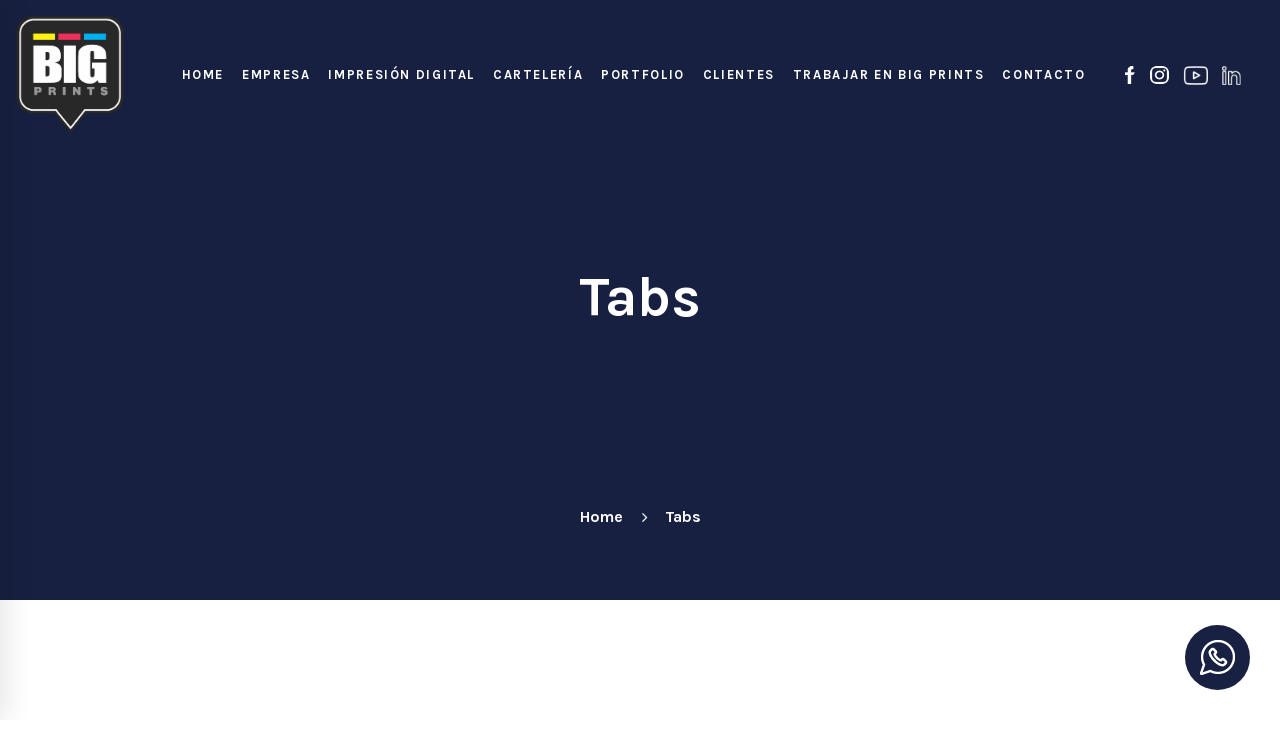

--- FILE ---
content_type: text/html; charset=UTF-8
request_url: https://bigprints.com.uy/tabs/
body_size: 81589
content:
 
<!DOCTYPE html>
<html lang="es">
<head>
	<meta charset="UTF-8">
	<meta name="viewport" content="width=device-width, initial-scale=1">
	<link rel="profile" href="http://gmpg.org/xfn/11">
		<title>Tabs &#8211; Big Prints</title>
<link rel='dns-prefetch' href='//www.google.com' />
<link rel='dns-prefetch' href='//s.w.org' />
<link href='https://fonts.gstatic.com' crossorigin rel='preconnect' />
<link rel="alternate" type="application/rss+xml" title="Big Prints &raquo; Feed" href="https://bigprints.com.uy/feed/" />
<link rel="alternate" type="application/rss+xml" title="Big Prints &raquo; Feed de los comentarios" href="https://bigprints.com.uy/comments/feed/" />
		<script type="text/javascript">
			window._wpemojiSettings = {"baseUrl":"https:\/\/s.w.org\/images\/core\/emoji\/13.0.0\/72x72\/","ext":".png","svgUrl":"https:\/\/s.w.org\/images\/core\/emoji\/13.0.0\/svg\/","svgExt":".svg","source":{"concatemoji":"https:\/\/bigprints.com.uy\/wp-includes\/js\/wp-emoji-release.min.js"}};
			!function(e,a,t){var n,r,o,i=a.createElement("canvas"),p=i.getContext&&i.getContext("2d");function s(e,t){var a=String.fromCharCode;p.clearRect(0,0,i.width,i.height),p.fillText(a.apply(this,e),0,0);e=i.toDataURL();return p.clearRect(0,0,i.width,i.height),p.fillText(a.apply(this,t),0,0),e===i.toDataURL()}function c(e){var t=a.createElement("script");t.src=e,t.defer=t.type="text/javascript",a.getElementsByTagName("head")[0].appendChild(t)}for(o=Array("flag","emoji"),t.supports={everything:!0,everythingExceptFlag:!0},r=0;r<o.length;r++)t.supports[o[r]]=function(e){if(!p||!p.fillText)return!1;switch(p.textBaseline="top",p.font="600 32px Arial",e){case"flag":return s([127987,65039,8205,9895,65039],[127987,65039,8203,9895,65039])?!1:!s([55356,56826,55356,56819],[55356,56826,8203,55356,56819])&&!s([55356,57332,56128,56423,56128,56418,56128,56421,56128,56430,56128,56423,56128,56447],[55356,57332,8203,56128,56423,8203,56128,56418,8203,56128,56421,8203,56128,56430,8203,56128,56423,8203,56128,56447]);case"emoji":return!s([55357,56424,8205,55356,57212],[55357,56424,8203,55356,57212])}return!1}(o[r]),t.supports.everything=t.supports.everything&&t.supports[o[r]],"flag"!==o[r]&&(t.supports.everythingExceptFlag=t.supports.everythingExceptFlag&&t.supports[o[r]]);t.supports.everythingExceptFlag=t.supports.everythingExceptFlag&&!t.supports.flag,t.DOMReady=!1,t.readyCallback=function(){t.DOMReady=!0},t.supports.everything||(n=function(){t.readyCallback()},a.addEventListener?(a.addEventListener("DOMContentLoaded",n,!1),e.addEventListener("load",n,!1)):(e.attachEvent("onload",n),a.attachEvent("onreadystatechange",function(){"complete"===a.readyState&&t.readyCallback()})),(n=t.source||{}).concatemoji?c(n.concatemoji):n.wpemoji&&n.twemoji&&(c(n.twemoji),c(n.wpemoji)))}(window,document,window._wpemojiSettings);
		</script>
		<style type="text/css">
img.wp-smiley,
img.emoji {
	display: inline !important;
	border: none !important;
	box-shadow: none !important;
	height: 1em !important;
	width: 1em !important;
	margin: 0 .07em !important;
	vertical-align: -0.1em !important;
	background: none !important;
	padding: 0 !important;
}
</style>
	<link rel='stylesheet' id='wp-block-library-css'  href='https://bigprints.com.uy/wp-includes/css/dist/block-library/style.min.css' type='text/css' media='all' />
<link rel='stylesheet' id='essential-grid-plugin-settings-css'  href='https://bigprints.com.uy/wp-content/plugins/essential-grid/public/assets/css/settings.css' type='text/css' media='all' />
<link rel='stylesheet' id='tp-fontello-css'  href='https://bigprints.com.uy/wp-content/plugins/essential-grid/public/assets/font/fontello/css/fontello.css' type='text/css' media='all' />
<link rel='stylesheet' id='fancybox-for-wp-css'  href='https://bigprints.com.uy/wp-content/plugins/fancybox-for-wordpress/assets/css/fancybox.css' type='text/css' media='all' />
<link rel='stylesheet' id='rs-plugin-settings-css'  href='https://bigprints.com.uy/wp-content/plugins/revslider/public/assets/css/rs6.css' type='text/css' media='all' />
<style id='rs-plugin-settings-inline-css' type='text/css'>
#rs-demo-id {}
</style>
<link rel='stylesheet' id='insight-style-css'  href='https://bigprints.com.uy/wp-content/themes/tm-arden/style.css' type='text/css' media='all' />
<style id='insight-style-inline-css' type='text/css'>
.primary-font,.tm-button,button,input,select,textarea{font-family:Poppins}.primary-font-important{font-family:Poppins !important}::-moz-selection{color:#fff;background-color:#182141}::selection{color:#fff;background-color:#182141}body{font-size:18px}h1,.h1{font-size:39.2px}h2,.h2{font-size:25.2px}h3,.h3{font-size:22.4px}h4,.h4{font-size:16.8px}h5,.h5{font-size:14px}h6,.h6{font-size:9.8px}@media(min-width:544px) and(max-width:1199px){body{font-size:calc(18px +(18 - 18) *((100vw - 554px) / 646))}h1,.h1{font-size:calc(39.2px +(56 - 39.2) *((100vw - 554px) / 646))}h2,.h2{font-size:calc(25.2px +(36 - 25.2) *((100vw - 554px) / 646))}h3,.h3{font-size:calc(22.4px +(32 - 22.4) *((100vw - 554px) / 646))}h4,.h4{font-size:calc(16.8px +(24 - 16.8) *((100vw - 554px) / 646))}h5,.h5{font-size:calc(14px +(20 - 14) *((100vw - 554px) / 646))}h6,.h6{font-size:calc(9.8px +(14 - 9.8) *((100vw - 554px) / 646))}}.tm-sticky-kit.is_stuck{padding-top:108px}.boxed{max-width:1200px}@media(min-width:1200px){.container{max-width:1200px}}.primary-color,.topbar a,a.liked,blockquote,.comment-list .fn a,.widget_recent_entries a,.widget_recent_comments a,.widget_archive a,.widget_categories a,.widget_meta a,.widget_product_categories a,.widget_rss a,.widget_pages a,.widget_nav_menu a,.insight-core-bmw a,.tm-drop-cap.style-1 .drop-cap,.tm-button,.tm-button.style-1.tm-button-default:hover,.tm-button.style-1.tm-button-primary:hover,.tm-button.style-2.tm-button-white:hover,.tm-button.style-3.tm-button-default,.wpcf7-text.wpcf7-text,.wpcf7-textarea,.tm-list--icon .tm-list__marker,.tm-list--h-flow .tm-list__title,.tm-info-boxes.style-metro .grid-item.skin-secondary .box-title,.tm-info-boxes.style-metro .grid-item.skin-secondary .box-text,.tm-social-networks__link,.tm-counter.style-1 .number-wrap,.tm-countdown.skin-dark .number,.tm-countdown.skin-dark .separator,.tm-swiper.nav-style-1 .swiper-nav-button,.tm-grid-wrapper .btn-filter,.tm-mailchimp-form.skin-primary input[type=text],.tm-mailchimp-form.skin-primary input[type=email],.page-template-one-page-scroll[data-row-skin='dark'] #fp-nav ul li .fp-tooltip,.page-links>span,.page-links>a,.page-links>a:hover,.page-links>a:focus,.page-pagination li a,.page-pagination li span,.comment-nav-links li a,.comment-nav-links li span,.comment-list .fn,.gmap-marker-content,.vc_tta-color-primary.vc_tta-style-outline .vc_tta-panel .vc_tta-panel-title>a,.wpb-js-composer .vc_tta-style-arden-01 .vc_tta-tab,.wpb-js-composer .vc_tta-style-arden-03 .vc_tta-tab,.portfolio-details-list label{color:#182141}.primary-color-important,.primary-color-hover-important:hover,.rev-button-fill-primary:hover,.rev-button-outline-primary,.page-template-one-page-scroll[data-row-skin='dark'] .popup-search-wrap i,.page-template-one-page-scroll[data-row-skin='dark'] .mini-cart .mini-cart-icon{color:#182141!important}.primary-background-color,.lg-backdrop,.page-loading,.page-popup-search,.page-close-mobile-menu i,.page-close-mobile-menu i:before,.page-close-mobile-menu i:after,.tm-grid-wrapper .filter-counter,.tm-blog.style-1 .post-quote,.tm-blog.style-2 .post-overlay,.tm-blog.style-3 .post-quote,.tm-blog.style-3 .post-overlay,.tm-blog.style-4 .post-overlay,.single-post .post-feature .post-quote,.tm-button.style-1.tm-button-default,.tm-button.style-1.tm-button-primary,.tm-button.style-2.tm-button-default:hover,.tm-button.style-2.tm-button-primary:hover,.scrollup,.tm-team-member.style-1 .overlay,.tm-swiper.nav-style-2 .swiper-nav-button:hover,.tm-swiper.nav-style-3 .swiper-nav-button:hover,.tm-blockquote.skin-dark,.tm-drop-cap.style-2 .drop-cap,.tm-portfolio [data-overlay-animation='hover-dir'] .post-overlay,.tm-portfolio [data-overlay-animation='faded'] .post-overlay,.single-portfolio .swiper-nav-button:hover,.single-portfolio .related-portfolio-wrap .post-overlay,.tm-gallery .overlay,.scrollup,.page-preloader .object,.portfolio-details-gallery .gallery-item .overlay,.vc_tta-color-primary.vc_tta-style-classic .vc_tta-tab>a,.vc_tta-color-primary.vc_tta-style-classic .vc_tta-panel .vc_tta-panel-heading,.vc_tta-tabs.vc_tta-color-primary.vc_tta-style-modern .vc_tta-tab>a,.vc_tta-color-primary.vc_tta-style-modern .vc_tta-panel .vc_tta-panel-heading,.vc_tta-color-primary.vc_tta-style-flat .vc_tta-panel .vc_tta-panel-body,.vc_tta-color-primary.vc_tta-style-flat .vc_tta-panel .vc_tta-panel-heading,.vc_tta-color-primary.vc_tta-style-flat .vc_tta-tab>a,.vc_tta-color-primary.vc_tta-style-outline .vc_tta-panel:not(.vc_active) .vc_tta-panel-heading:focus,.vc_tta-color-primary.vc_tta-style-outline .vc_tta-panel:not(.vc_active) .vc_tta-panel-heading:hover,.vc_tta-color-primary.vc_tta-style-outline .vc_tta-tab:not(.vc_active)>a:focus,.vc_tta-color-primary.vc_tta-style-outline .vc_tta-tab:not(.vc_active)>a:hover,.wpb-js-composer .vc_tta-style-arden-01 .vc_tta-tab.vc_active>a,.wpb-js-composer .vc_tta-style-arden-03 .vc_tta-tab.vc_active>a{background-color:#182141}.primary-background-color-important,.primary-background-color-hover-important:hover,.rev-button-fill-primary,.rev-button-outline-primary:hover,.mejs-controls .mejs-time-rail .mejs-time-current,.page-template-one-page-scroll[data-row-skin='dark'] .page-open-mobile-menu i,.page-template-one-page-scroll[data-row-skin='dark'] .page-open-mobile-menu i:before,.page-template-one-page-scroll[data-row-skin='dark'] .page-open-mobile-menu i:after,.page-template-one-page-scroll[data-row-skin='dark'] .page-open-main-menu i,.page-template-one-page-scroll[data-row-skin='dark'] .page-open-main-menu i:before,.page-template-one-page-scroll[data-row-skin='dark'] .page-open-main-menu i:after{background-color:#182141!important}.primary-border-color,.tm-button.style-1.tm-button-default,.tm-button.style-1.tm-button-primary,.tm-button.style-2.tm-button-default:hover,.tm-button.style-2.tm-button-primary,.tagcloud a:hover,.vc_tta-color-primary.vc_tta-style-classic .vc_tta-panel .vc_tta-panel-heading,.vc_tta-color-primary.vc_tta-style-outline .vc_tta-panel .vc_tta-panel-heading,.vc_tta-color-primary.vc_tta-style-outline .vc_tta-controls-icon::after,.vc_tta-color-primary.vc_tta-style-outline .vc_tta-controls-icon::before,.vc_tta-color-primary.vc_tta-style-outline .vc_tta-panel .vc_tta-panel-body,.vc_tta-color-primary.vc_tta-style-outline .vc_tta-panel .vc_tta-panel-body::after,.vc_tta-color-primary.vc_tta-style-outline .vc_tta-panel .vc_tta-panel-body::before,.vc_tta-tabs.vc_tta-color-primary.vc_tta-style-outline .vc_tta-tab>a,.tm-mailchimp-form.skin-primary input[type=text],.tm-mailchimp-form.skin-primary input[type=email]{border-color:#182141}.primary-border-color-important,.primary-border-color-hover-important:hover,.rev-button-fill-primary,.rev-button-outline-primary{border-color:#182141!important}.tm-grid-wrapper .filter-counter:before,.wpb-js-composer .vc_tta-style-arden-01 .vc_tta-tab.vc_active:after{border-top-color:#182141}input[type='text']:focus,input[type='email']:focus,input[type='url']:focus,input[type='password']:focus,input[type='search']:focus,input[type='number']:focus,input[type='tel']:focus,input[type='range']:focus,input[type='date']:focus,input[type='month']:focus,input[type='week']:focus,input[type='time']:focus,input[type='datetime']:focus,input[type='datetime-local']:focus,input[type='color']:focus,textarea:focus{border-bottom-color:#182141}.wpb-js-composer .vc_tta-style-arden-03 .vc_tta-tab.vc_active:after{border-left-color:#182141}.secondary-color,.tm-button.style-1.tm-button-default,.tm-button.style-1.tm-button-secondary:hover,.tm-button.style-2.tm-button-default:hover,.tm-button.style-2.tm-button-secondary,.tm-button.style-3.tm-button-secondary,.tm-contact-form-7.skin-secondary .wpcf7-text.wpcf7-text,.tm-contact-form-7.skin-secondary .wpcf7-textarea,.tm-contact-form-7.skin-secondary .wpcf7-select,.tm-list--h-flow .tm-list__marker,.tm-list--vertical-numbered .tm-list__marker,.tm-pricing.tm-pricing-box.style-2 .price-wrap,.tm-pricing .tm-pricing-list>li>i,.tm-twitter .tweet:before,.tm-swiper.nav-style-1 .swiper-nav-button:hover,.tm-countdown.skin-light .number,.tm-popup-video .video-play i:hover,.tm-popup-video.style-button .video-play i,.tm-box-icon.style-1 .icon,.tm-accordion .accordion-section.active .accordion-title,.tm-accordion .accordion-section:hover .accordion-title,.highlight-text mark,.typed-text mark,.tm-info-boxes.style-metro .grid-item.skin-primary .box-title,.single-post .page-main-content .post-categories,.single-post .page-main-content .post-tags span,.single-post .related-posts .related-post-title a:hover,.tm-blog.style-1 .post-title a:hover,.tm-blog.style-1 .post-categories,.tm-blog.style-2 .post-title a:hover,.tm-blog.style-2 .post-categories,.tm-blog.style-3 .post-title a:hover,.tm-blog.style-3 .post-categories,.tm-blog.style-4 .post-title a:hover,.tm-blog.style-4 .post-categories,.tm-blog.style-5 .post-categories,.tm-blog.style-5 .post-title a:hover,.tm-portfolio [data-overlay-animation='hover-dir'] .post-overlay-title a,.tm-portfolio [data-overlay-animation='hover-dir'] .post-overlay-categories a:hover,.tm-portfolio [data-overlay-animation='faded'] .post-overlay-title a,.tm-portfolio [data-overlay-animation='faded'] .post-overlay-categories a:hover,.tm-portfolio .post-title:hover,.tm-portfolio .post-categories a:hover,.tm-mailchimp-form.skin-secondary input[type=text],.tm-mailchimp-form.skin-secondary input[type=email],.tm-menu .menu-price,.page-content .tm-custom-menu.style-1 .menu a:hover,.page-template-blog-fullscreen-slider .post-categories,.page-template-blog-fullscreen-slider .post-title a:hover,.page-template-portfolio-fullscreen-slider .portfolio-categories,.page-template-portfolio-fullscreen-slider .portfolio-title a:hover,.page-template-portfolio-fullscreen-split-slider .portfolio-categories,.page-template-portfolio-fullscreen-split-slider .portfolio-title a:hover,.page-template-portfolio-fullscreen-split-slider .tm-social-network a:hover,.page-template-portfolio-fullscreen-carousel-slider .portfolio-categories,.page-template-portfolio-fullscreen-carousel-slider .portfolio-title a:hover,.single-portfolio .related-portfolio-wrap .post-overlay-title a,.single-portfolio .related-portfolio-wrap .post-overlay-categories a:hover,.page-content .widget-title,.page-content .widgettitle,.gmap-marker-title,.page-popup-search .search-field,.page-popup-search .search-field:focus,.page-popup-search .form-description,.widget_search .search-submit i,.widget_product_search .search-submit i,.cs-countdown .number,.tm-view-demo-icon .item-icon,.menu--primary .menu-item-feature,.page-template-maintenance .maintenance-title{color:#f2b636}.page-popup-search .search-field:-webkit-autofill{-webkit-text-fill-color:#f2b636}.secondary-color-important,.secondary-color-hover-important:hover{color:#f2b636!important}.secondary-background-color,.page-loading .sk-child,.animated-dot .middle-dot,.animated-dot div[class*='signal'],.tm-contact-form-7.skin-secondary .wpcf7-submit:hover,.lg-progress-bar .lg-progress,.tm-grid-wrapper .btn-filter:hover .filter-text:after,.tm-grid-wrapper .btn-filter.current .filter-text:after,.tm-blog.style-1 .post-item .post-link,.tm-blog.style-3 .post-item .post-link,.tm-blog.style-5 .post-item .post-link,.single-post .post-feature .post-link,.tm-info-boxes.style-metro .grid-item.skin-secondary,.tm-button.style-1.tm-button-secondary,.tm-button.style-2.tm-button-secondary:hover,.tm-timeline ul li:after,.tm-pricing.tm-pricing-box.style-1 .price-wrap,.page-template-fullscreen-split-feature .tm-social-network a span:after,.tm-mailchimp-form.skin-secondary button:hover,.tm-mailchimp-form.skin-secondary button:focus,.tm-mailchimp-form.skin-secondary input[type=submit]:hover,.tm-mailchimp-form.skin-secondary input[type=submit]:focus,.tm-mailchimp-form.skin-secondary input[type=reset]:hover,.tm-mailchimp-form.skin-secondary input[type=reset]:focus,.maintenance-progress:before,.go-to-single.page-template-blog-fullscreen-slider .post-overlay,.tm-social-networks.tm-social-networks--title .tm-social-networks__link span:after,.tm-view-demo .overlay,.mCS-arden .mCSB_scrollTools.mCSB_scrollTools_horizontal .mCSB_dragger .mCSB_dragger_bar,.tm-popup-video.button-style-2 .video-play{background-color:#f2b636}.secondary-background-color-important,.secondary-background-color-hover-important:hover,.rev-button-outline-secondary:hover{background-color:#f2b636!important}.secondary-border-color,.tm-button.style-1.tm-button-default:hover,.tm-button.style-1.tm-button-secondary,.tm-button.style-2.tm-button-default,.tm-button.style-2.tm-button-secondary,.tm-button.style-3 span,.tm-contact-form-7.skin-secondary .wpcf7-submit:hover,.lg-outer .lg-thumb-item.active,.lg-outer .lg-thumb-item:hover,.tm-accordion .accordion-section.active .accordion-title,.tm-accordion .accordion-section:hover .accordion-title,.tm-swiper.pagination-style-1 .swiper-pagination-bullet:hover,.tm-swiper.pagination-style-1 .swiper-pagination-bullet-active,.page-template-portfolio-fullscreen-split-slider #multiscroll-nav .active span,.tm-mailchimp-form.skin-secondary button:hover,.tm-mailchimp-form.skin-secondary button:focus,.tm-mailchimp-form.skin-secondary input[type=submit]:hover,.tm-mailchimp-form.skin-secondary input[type=submit]:focus,.tm-mailchimp-form.skin-secondary input[type=reset]:hover,.tm-mailchimp-form.skin-secondary input[type=reset]:focus,.page-links>span,.page-links>a:hover,.page-links>a:focus,.comment-nav-links li a:hover,.comment-nav-links li .current,.page-pagination li a:hover,.page-pagination li .current{border-color:#f2b636}.secondary-border-color-important,.secondary-border-color-hover-important:hover,#fp-nav ul li a.active span,.fp-slidesNav ul li a.active span,.rev-button-outline-secondary{border-color:#f2b636!important}.popup-search-opened .page-popup-search .search-field,.desktop-menu .menu--primary .sub-menu,.desktop-menu .menu--primary .children,.mini-cart .widget_shopping_cart_content,input[type='text'],input[type='email'],input[type='url'],input[type='password'],input[type='search'],input[type='number'],input[type='tel'],input[type='range'],input[type='date'],input[type='month'],input[type='week'],input[type='time'],input[type='datetime'],input[type='datetime-local'],input[type='color'],textarea,select,select:focus,.wpb-js-composer .vc_tta-style-arden-02 .vc_tta-tab.vc_active,.header04 .navigation .menu__container>.current-menu-item>a>.menu-item-title,.header04 .navigation .menu__container>li>a:hover>.menu-item-title{border-bottom-color:#f2b636}.tm-pricing .tm-pricing-rating{border-right-color:#f2b636!important}.tm-blockquote.skin-light path{fill:#f2b636}
</style>
<link rel='stylesheet' id='insight-child-style-css'  href='https://bigprints.com.uy/wp-content/themes/tm-arden-child/style.css' type='text/css' media='all' />
<link rel='stylesheet' id='font-awesome-css'  href='https://bigprints.com.uy/wp-content/themes/tm-arden/assets/libs/font-awesome/css/font-awesome.min.css' type='text/css' media='all' />
<link rel='stylesheet' id='pe-stroke-7-css'  href='https://bigprints.com.uy/wp-content/themes/tm-arden/assets/libs/pixeden-stroke-7-icon/css/pe-icon-7-stroke.min.css' type='text/css' media='all' />
<link rel='stylesheet' id='justifiedGallery-css'  href='https://bigprints.com.uy/wp-content/themes/tm-arden/assets/custom_libs/justifiedGallery/justifiedGallery.min.css' type='text/css' media='all' />
<link rel='stylesheet' id='js_composer_front-css'  href='https://bigprints.com.uy/wp-content/plugins/js_composer/assets/css/js_composer.min.css' type='text/css' media='all' />
<script type='text/javascript' src='https://bigprints.com.uy/wp-includes/js/jquery/jquery.js' id='jquery-core-js'></script>
<script type='text/javascript' src='https://bigprints.com.uy/wp-content/plugins/enable-jquery-migrate-helper/js/jquery-migrate-1.4.1-wp.js' id='jquery-migrate-js'></script>
<script type='text/javascript' src='https://bigprints.com.uy/wp-content/plugins/fancybox-for-wordpress/assets/js/jquery.fancybox.js' id='fancybox-for-wp-js'></script>
<link rel="https://api.w.org/" href="https://bigprints.com.uy/wp-json/" /><link rel="alternate" type="application/json" href="https://bigprints.com.uy/wp-json/wp/v2/pages/470" /><link rel="EditURI" type="application/rsd+xml" title="RSD" href="https://bigprints.com.uy/xmlrpc.php?rsd" />
<link rel="wlwmanifest" type="application/wlwmanifest+xml" href="https://bigprints.com.uy/wp-includes/wlwmanifest.xml" /> 
<meta name="generator" content="WordPress 5.5.17" />
<link rel="canonical" href="https://bigprints.com.uy/tabs/" />
<link rel='shortlink' href='https://bigprints.com.uy/?p=470' />
<link rel="alternate" type="application/json+oembed" href="https://bigprints.com.uy/wp-json/oembed/1.0/embed?url=https%3A%2F%2Fbigprints.com.uy%2Ftabs%2F" />
<link rel="alternate" type="text/xml+oembed" href="https://bigprints.com.uy/wp-json/oembed/1.0/embed?url=https%3A%2F%2Fbigprints.com.uy%2Ftabs%2F&#038;format=xml" />

<!-- Fancybox for WordPress v3.2.9 -->
<style type="text/css">
	.fancybox-slide--image .fancybox-content{background-color: #FFFFFF}div.fancybox-caption{display:none !important;}
	
	img.fancybox-image{border-width:10px;border-color:#FFFFFF;border-style:solid;height:auto;}
	div.fancybox-bg{background-color:rgba(102,102,102,0.3);opacity:1 !important;}div.fancybox-content{border-color:#FFFFFF}
	div#fancybox-title{background-color:#FFFFFF}
	div.fancybox-content{background-color:#FFFFFF}
	div#fancybox-title-inside{color:#333333}
	
	
	
	div.fancybox-caption p.caption-title{display:inline-block}
	div.fancybox-caption p.caption-title{font-size:14px}
	div.fancybox-caption p.caption-title{color:#333333}
	div.fancybox-caption {color:#333333}div.fancybox-caption p.caption-title {background:#fff; width:auto;padding:10px 30px;}div.fancybox-content p.caption-title{color:#333333;margin: 0;padding: 5px 0;}
</style><script type="text/javascript">
	jQuery(function () {

		var mobileOnly = false;
		
		if (mobileOnly) {
			return;
		}

		jQuery.fn.getTitle = function () { // Copy the title of every IMG tag and add it to its parent A so that fancybox can show titles
			var arr = jQuery("a[data-fancybox]");
									jQuery.each(arr, function() {
										var title = jQuery(this).children("img").attr("title");
										 var caption = jQuery(this).next("figcaption").html();
                                        if(caption && title){jQuery(this).attr("title",title+" " + caption)}else if(title){ jQuery(this).attr("title",title);}else if(caption){jQuery(this).attr("title",caption);}
									});			}

		// Supported file extensions

				var thumbnails = jQuery("a:has(img)").not(".nolightbox").not('.envira-gallery-link').not('.ngg-simplelightbox').filter(function () {
			return /\.(jpe?g|png|gif|mp4|webp|bmp|pdf)(\?[^/]*)*$/i.test(jQuery(this).attr('href'))
		});
		

		// Add data-type iframe for links that are not images or videos.
		var iframeLinks = jQuery('.fancyboxforwp').filter(function () {
			return !/\.(jpe?g|png|gif|mp4|webp|bmp|pdf)(\?[^/]*)*$/i.test(jQuery(this).attr('href'))
		}).filter(function () {
			return !/vimeo|youtube/i.test(jQuery(this).attr('href'))
		});
		iframeLinks.attr({"data-type": "iframe"}).getTitle();

				// Gallery All
		thumbnails.addClass("fancyboxforwp").attr("data-fancybox", "gallery").getTitle();
		iframeLinks.attr({"data-fancybox": "gallery"}).getTitle();

		// Gallery type NONE
		
		// Call fancybox and apply it on any link with a rel atribute that starts with "fancybox", with the options set on the admin panel
		jQuery("a.fancyboxforwp").fancyboxforwp({
			loop: false,
			smallBtn: true,
			zoomOpacity: "auto",
			animationEffect: "fade",
			animationDuration: 500,
			transitionEffect: "fade",
			transitionDuration: "300",
			overlayShow: true,
			overlayOpacity: "0.3",
			titleShow: true,
			titlePosition: "inside",
			keyboard: true,
			showCloseButton: true,
			arrows: true,
			clickContent:false,
			clickSlide: "close",
			mobile: {
				clickContent: function (current, event) {
					return current.type === "image" ? "toggleControls" : false;
				},
				clickSlide: function (current, event) {
					return current.type === "image" ? "close" : "close";
				},
			},
			wheel: false,
			toolbar: true,
			preventCaptionOverlap: true,
			onInit: function() { },			onDeactivate
	: function() { },		beforeClose: function() { },			afterShow: function() {},				afterClose: function() { },					caption : function( instance, item ) {if("undefined" != typeof jQuery(this).context ){var title = jQuery(this).context.title;} else { var title = jQuery(this).attr("title");}var caption = jQuery(this).data('caption') || '';if ( item.type === 'image' && title.length ) {caption = (caption.length ? caption + '<br />' : '') + '<p class="caption-title">'+title+'</p>' ;}return caption;},
		afterLoad : function( instance, current ) {current.$content.append('<div class=\"fancybox-custom-caption inside-caption\" style=\" position: absolute;left:0;right:0;color:#000;margin:0 auto;bottom:0;text-align:center;background-color:#FFFFFF \">' + current.opts.caption + '</div>');},
			})
		;

			})
</script>
<!-- END Fancybox for WordPress -->
<script>cookieAuthorName = "";cookieAuthorEmail = "";</script><meta name="generator" content="Powered by WPBakery Page Builder - drag and drop page builder for WordPress."/>
<meta name="generator" content="Powered by Slider Revolution 6.2.18 - responsive, Mobile-Friendly Slider Plugin for WordPress with comfortable drag and drop interface." />
<link rel="icon" href="https://bigprints.com.uy/wp-content/uploads/2020/11/cropped-favicon-32x32.png" sizes="32x32" />
<link rel="icon" href="https://bigprints.com.uy/wp-content/uploads/2020/11/cropped-favicon-192x192.png" sizes="192x192" />
<link rel="apple-touch-icon" href="https://bigprints.com.uy/wp-content/uploads/2020/11/cropped-favicon-180x180.png" />
<meta name="msapplication-TileImage" content="https://bigprints.com.uy/wp-content/uploads/2020/11/cropped-favicon-270x270.png" />
<script type="text/javascript">function setREVStartSize(e){
			//window.requestAnimationFrame(function() {				 
				window.RSIW = window.RSIW===undefined ? window.innerWidth : window.RSIW;	
				window.RSIH = window.RSIH===undefined ? window.innerHeight : window.RSIH;	
				try {								
					var pw = document.getElementById(e.c).parentNode.offsetWidth,
						newh;
					pw = pw===0 || isNaN(pw) ? window.RSIW : pw;
					e.tabw = e.tabw===undefined ? 0 : parseInt(e.tabw);
					e.thumbw = e.thumbw===undefined ? 0 : parseInt(e.thumbw);
					e.tabh = e.tabh===undefined ? 0 : parseInt(e.tabh);
					e.thumbh = e.thumbh===undefined ? 0 : parseInt(e.thumbh);
					e.tabhide = e.tabhide===undefined ? 0 : parseInt(e.tabhide);
					e.thumbhide = e.thumbhide===undefined ? 0 : parseInt(e.thumbhide);
					e.mh = e.mh===undefined || e.mh=="" || e.mh==="auto" ? 0 : parseInt(e.mh,0);		
					if(e.layout==="fullscreen" || e.l==="fullscreen") 						
						newh = Math.max(e.mh,window.RSIH);					
					else{					
						e.gw = Array.isArray(e.gw) ? e.gw : [e.gw];
						for (var i in e.rl) if (e.gw[i]===undefined || e.gw[i]===0) e.gw[i] = e.gw[i-1];					
						e.gh = e.el===undefined || e.el==="" || (Array.isArray(e.el) && e.el.length==0)? e.gh : e.el;
						e.gh = Array.isArray(e.gh) ? e.gh : [e.gh];
						for (var i in e.rl) if (e.gh[i]===undefined || e.gh[i]===0) e.gh[i] = e.gh[i-1];
											
						var nl = new Array(e.rl.length),
							ix = 0,						
							sl;					
						e.tabw = e.tabhide>=pw ? 0 : e.tabw;
						e.thumbw = e.thumbhide>=pw ? 0 : e.thumbw;
						e.tabh = e.tabhide>=pw ? 0 : e.tabh;
						e.thumbh = e.thumbhide>=pw ? 0 : e.thumbh;					
						for (var i in e.rl) nl[i] = e.rl[i]<window.RSIW ? 0 : e.rl[i];
						sl = nl[0];									
						for (var i in nl) if (sl>nl[i] && nl[i]>0) { sl = nl[i]; ix=i;}															
						var m = pw>(e.gw[ix]+e.tabw+e.thumbw) ? 1 : (pw-(e.tabw+e.thumbw)) / (e.gw[ix]);					
						newh =  (e.gh[ix] * m) + (e.tabh + e.thumbh);
					}				
					if(window.rs_init_css===undefined) window.rs_init_css = document.head.appendChild(document.createElement("style"));					
					document.getElementById(e.c).height = newh+"px";
					window.rs_init_css.innerHTML += "#"+e.c+"_wrapper { height: "+newh+"px }";				
				} catch(e){
					console.log("Failure at Presize of Slider:" + e)
				}					   
			//});
		  };</script>
<style id="kirki-inline-styles">.page-header-inner{background-color:rgba(0, 0, 0, 0);border-bottom-color:rgba(0, 0, 0, 0);background-repeat:no-repeat;background-position:center center;background-attachment:scroll;padding-top:0px;padding-bottom:0px;margin-top:0px;margin-bottom:0px;-webkit-background-size:cover;-moz-background-size:cover;-ms-background-size:cover;-o-background-size:cover;background-size:cover;}.page-open-mobile-menu i, .page-open-mobile-menu i:before, .page-open-mobile-menu i:after, .page-open-main-menu i, .page-open-main-menu i:before, .page-open-main-menu i:after{background-color:#fff;}.header-right > div > i, .popup-search-wrap i, .mini-cart .mini-cart-icon{color:#fff;}.headroom--not-top .page-header-inner{height:78px;padding-top:0px;padding-bottom:0px;background:#182141;}.headroom--not-top.headroom--not-top .menu--primary .menu__container > li > a,.headroom--not-top.headroom--not-top .menu--primary .menu__container > ul > li >a{padding-top:27px;padding-bottom:27px;padding-left:22px;padding-right:22px;}.headroom--not-top .branding__logo .sticky-logo{width:66px;padding-top:18px;padding-right:0px;padding-bottom:18px;padding-left:0px;}.headroom--not-top .menu--primary > ul > li > a{color:#ffffff;}.headroom--not-top .menu--primary > ul > li:hover > a, .headroom--not-top .menu--primary > ul > li > a:focus, .headroom--not-top .menu--primary > ul > li.current-menu-item > a, .headroom--not-top .menu--primary > ul > li.current-menu-item > a .menu-item-title{color:#f2b636;}.headroom--not-top .menu--primary .menu__container > li.menu-item-has-children > a:after{color:rgba(17,17,17 ,0.5);}.headroom--not-top .menu--primary .menu__container > li.menu-item-has-children:hover > a:after{color:#182141;}.headroom--not-top .menu--primary .sm-simple > li:hover > a .menu-item-title:after, .headroom--not-top .menu--primary .sm-simple > li.current-menu-item > a .menu-item-title:after, .headroom--not-top .menu--primary .sm-simple > li.current-menu-parent > a .menu-item-title:after{background-color:rgba(10,2,2,0);}.headroom--not-top .page-open-mobile-menu i, .headroom--not-top .page-open-mobile-menu i:before, .headroom--not-top .page-open-mobile-menu i:after, .headroom--not-top .page-open-main-menu i, .headroom--not-top .page-open-main-menu i:before, .headroom--not-top .page-open-main-menu i:after{background-color:#ffffff;}.headroom--not-top .header-right > div > i, .headroom--not-top .popup-search-wrap i, .headroom--not-top .mini-cart .mini-cart-icon{color:#ffffff;}.desktop-menu .menu--primary .menu__container > li > a{padding-top:67px;padding-bottom:67px;padding-left:14px;padding-right:22px;}.desktop-menu .menu--primary .menu__container > li{margin-top:0px;margin-bottom:0px;margin-left:0px;margin-right:0px;}.menu--primary li > a{font-family:Karla;font-weight:700;letter-spacing:1.62px;line-height:1.2;text-transform:uppercase;font-size:14px;color:#fff;}.menu--primary li:hover > a, .menu--primary > ul > li > a:hover, .menu--primary > ul > li > a:focus, .menu--primary .current-menu-item > a{color:#fff;}.menu--primary .sm-simple > li:hover > a .menu-item-title:after, .menu--primary .sm-simple > li.current-menu-item > a .menu-item-title:after, .menu--primary .sm-simple > li.current-menu-parent > a .menu-item-title:after{background-color:#fff;}.menu--primary .sub-menu li > a, .menu--primary .children li > a, .menu--primary .tm-list .item-wrapper{font-family:Poppins;font-weight:400;letter-spacing:0em;line-height:1.2;text-transform:none;}.menu--primary .sub-menu li > a, .menu--primary .children li > a, .menu--primary .tm-list .item-title{font-size:17px;}.menu--primary .children,.menu--primary .sub-menu{background-color:#fff;}.menu--primary .children li > a,.menu--primary .sub-menu li > a,.menu--primary .tm-list .item-wrapper{color:#878c9b;}.menu--primary .children li:hover > a,.menu--primary .children li:hover > a:after,.menu--primary .sub-menu li.current-menu-ancestor > a,.menu--primary .sub-menu li.current-menu-item > a,.menu--primary .sub-menu li:hover > a,.menu--primary .sub-menu li:hover > a:after,.menu--primary .tm-list li:hover .item-wrapper{color:#f2b636;}.menu--primary .children li:hover > a,.menu--primary .sub-menu li.current-menu-ancestor > a,.menu--primary .sub-menu li.current-menu-item > a,.menu--primary .sub-menu li:hover > a,.menu--primary .tm-list li:hover > a{background-color:rgba( 255, 255, 255, 0 );}.menu--primary .children li + li > a,.menu--primary .mega-menu .menu li + li > a,.menu--primary .sub-menu li + li > a,.menu--primary .tm-list li + li .item-wrapper{border-color:rgba(255,255,255,0);}.page-off-canvas-main-menu{background-color:#182141;}.page-off-canvas-main-menu .menu__container > li > a,.page-off-canvas-main-menu .menu__container > ul > li >a{padding-top:0;padding-bottom:0;padding-left:0;padding-right:0;}.page-off-canvas-main-menu .menu__container a{font-family:Poppins;font-weight:400;letter-spacing:0px;line-height:1.7;text-transform:none;font-size:32px;color:#fff;}.page-off-canvas-main-menu .menu__container a:hover, .page-off-canvas-main-menu .menu__container a:focus{color:#f2b636;}.page-off-canvas-main-menu .menu__container .sub-menu a{font-size:20px;}.page-off-canvas-main-menu .menu__container .sub-menu a, .page-off-canvas-main-menu .widgettitle{color:#fff;}.page-off-canvas-main-menu .menu__container .sub-menu a:hover{color:#f2b636;}.page-mobile-main-menu .menu__container li > a, .page-mobile-main-menu .menu__container .tm-list__title{font-family:Karla;font-weight:400;letter-spacing:0em;line-height:1.5;text-transform:none;}.page-mobile-main-menu{background-color:#182141;}.page-mobile-main-menu .menu__container{text-align:center;}.page-mobile-main-menu .menu__container > li > a{padding-top:10px;padding-bottom:10px;padding-left:0;padding-right:0;font-size:16px;color:#fff;}.page-mobile-main-menu .menu__container > li > a:hover, .page-mobile-main-menu .current-menu-item > a .menu-item-title{color:#f2b636;}.page-mobile-main-menu .menu__container > li + li > a, .page-mobile-main-menu .menu__container > li.opened > a{border-color:rgba(255,255,255,.1);}.page-mobile-main-menu .sub-menu a{padding-top:8px;padding-bottom:8px;padding-left:0;padding-right:0;}.page-mobile-main-menu .sub-menu li > a, .page-mobile-main-menu .tm-list__item{font-size:17px;color:#ffffff;}.page-mobile-main-menu .sub-menu li > a:hover, .page-mobile-main-menu .tm-list__item:hover{color:#f2b636;}.page-mobile-main-menu .widgettitle{font-family:Poppins;font-weight:700;letter-spacing:0em;line-height:1.5;text-transform:uppercase;font-size:14px;color:#fff;}.page-title-bar-inner{background-color:#182141;background-repeat:no-repeat;background-position:center center;background-attachment:scroll;padding-top:263px;padding-bottom:263px;margin-top:0px;margin-bottom:0px;-webkit-background-size:cover;-moz-background-size:cover;-ms-background-size:cover;-o-background-size:cover;background-size:cover;}.page-title-bar-overlay{background-color:rgba(24, 33, 65, 0.9);}.page-title-bar-heading .heading{font-family:Karla;font-weight:400;letter-spacing:0em;line-height:1.2;text-transform:none;color:#fff;font-size:56px;}.page-footer, .page-footer a{font-family:Karla;font-weight:400;letter-spacing:0em;line-height:1.85;font-size:16px;}.page-footer-inner{background-color:#0e1220;background-repeat:no-repeat;background-position:center center;background-attachment:scroll;padding-top:160px;padding-bottom:30px;-webkit-background-size:cover;-moz-background-size:cover;-ms-background-size:cover;-o-background-size:cover;background-size:cover;}.page-footer-overlay{background-color:rgba( 0, 0, 0, 0 );}.page-footer{color:#878c9b;}.page-footer a, .page-footer .widget_recent_entries li a, .page-footer .widget_recent_comments li a, .page-footer .widget_archive li a, .page-footer .widget_categories li a, .page-footer .widget_meta li a, .page-footer .widget_product_categories li a, .page-footer .widget_rss li a, .page-footer .widget_pages li a, .page-footer .widget_nav_menu li a, .page-footer .insight-core-bmw li a{color:#878c9b;}.page-footer a:hover, .page-footer .widget_recent_entries li a:hover, .page-footer .widget_recent_comments li a:hover, .page-footer .widget_archive li a:hover, .page-footer .widget_categories li a:hover, .page-footer .widget_meta li a:hover, .page-footer .widget_product_categories li a:hover, .page-footer .widget_rss li a:hover, .page-footer .widget_pages li a:hover, .page-footer .widget_nav_menu li a:hover, .page-footer .insight-core-bmw li a:hover{color:#f2b636;}.page-footer .widget-title{color:#f2b636;border-color:rgba(255,255,255, 0);}.footer{margin-top:0px;margin-bottom:0px;}.site{background-color:#fff;}body.boxed .site{background-repeat:no-repeat;background-position:left top;background-attachment:fixed;-webkit-background-size:cover;-moz-background-size:cover;-ms-background-size:cover;-o-background-size:cover;background-size:cover;}.page-content{background-color:inherit;background-repeat:no-repeat;background-position:left top;background-attachment:fixed;-webkit-background-size:cover;-moz-background-size:cover;-ms-background-size:cover;-o-background-size:cover;background-size:cover;}.page-breadcrumb-inner{padding-top:23px;padding-bottom:20px;background-color:rgba(0, 0, 0, 0);}.page-breadcrumb-inner li, .page-breadcrumb-inner li a{font-family:Karla;font-weight:400;letter-spacing:0em;line-height:18px;text-transform:none;font-size:16px;}.page-breadcrumb-inner li{color:#fff;}.page-breadcrumb-inner li a{color:#fff;}.page-breadcrumb-inner li a:hover{color:#f2b636;}.page-copyright-inner{padding-top:47px;padding-bottom:47px;margin-top:0px;margin-bottom:0px;background-color:#0e1220;border-top-color:rgba(0,0,0,0);}.page-copyright, .page-copyright a{font-family:Karla;font-weight:400;letter-spacing:0em;line-height:1.8;font-size:14px;}.page-copyright{color:#878c9b;}.page-copyright a{color:#878c9b;}.page-copyright a:hover, .page-copyright .widget_recent_entries li a:hover, .page-copyright .widget_recent_comments li a:hover, .page-copyright .widget_archive li a:hover, .page-copyright .widget_categories li a:hover, .page-copyright .widget_meta li a:hover, .page-copyright .widget_product_categories li a:hover, .page-copyright .widget_rss li a:hover, .page-copyright .widget_pages li a:hover, .page-copyright .widget_nav_menu li a:hover, .page-copyright .insight-core-bmw li a:hover{color:#f2b636;}.error404 .side-left{background-image:url("https://bigprints.com.uy/wp-content/themes/tm-arden/assets/images/error404_bg.png");background-repeat:no-repeat;background-position:center center;background-attachment:scroll;-webkit-background-size:cover;-moz-background-size:cover;-ms-background-size:cover;-o-background-size:cover;background-size:cover;}.branding__logo img, .page-mobile-menu-logo img, .maintenance-header img{width:110px;}.branding__logo img{padding-top:20px;padding-right:0px;padding-bottom:20px;padding-left:0px;}.page-top-bar{padding-top:11px;padding-bottom:11px;margin-top:0px;margin-bottom:0px;background-color:#182141;color:#878c9b;}.page-top-bar, .page-top-bar a{font-family:Karla;font-weight:400;letter-spacing:0em;line-height:1.8;font-size:16px;}.page-top-bar a{color:#878c9b;}.page-top-bar a:hover, .page-top-bar a:focus{color:#f2b636;}.top-bar-info .info-icon{color:#f2b636;}a{color:#bbb;}a:hover, a:focus, .comment-list .comment-meta a:hover, .comment-list .comment-meta a:focus, .woocommerce-MyAccount-navigation .is-active a{color:#f2b636;}body, .body-font{font-family:Poppins;font-weight:400;letter-spacing:0em;line-height:1.6;}body, .body-color, .sl-count{color:#000000;}h1,h2,h3,h4,h5,h6,.h1,.h2,.h3,.h4,.h5,.h6,th{font-family:Poppins;font-weight:400;letter-spacing:0px;line-height:1.5;color:#182141;}button, input[type="button"], input[type="reset"], input[type="submit"]{background-color:transparent;border-color:#f2b636;color:#ffffff;}button:hover, input[type="button"]:hover, input[type="reset"]:hover, input[type="submit"]:hover{background-color:#182141;border-color:#182141;color:#f2b636;}.maintenance-number{left:85%;}.maintenance-progress-bar{width:85%;}@media (max-width: 767px){.page-header-inner{padding-top:0px;padding-bottom:0px;margin-top:0px;margin-bottom:0px;}.page-title-bar-inner{padding-top:100px;padding-bottom:100px;margin-top:0px;margin-bottom:0px;}.page-title-bar-heading .heading{font-size:42px;}.page-footer-inner{padding-top:90px;padding-bottom:0px;}.footer{margin-top:0px;margin-bottom:0px;}.page-footer, .page-footer a{font-size:16px;}}@media (max-width: 991px){.page-title-bar-inner{padding-top:150px;padding-bottom:150px;margin-top:0px;margin-bottom:0px;}.page-title-bar-heading .heading{font-size:48px;}.page-footer-inner{padding-top:120px;padding-bottom:30px;}.footer{margin-top:0px;margin-bottom:0px;}.page-footer, .page-footer a{font-size:16px;}}@media (max-width: 554px){.page-title-bar-inner{padding-top:100px;padding-bottom:100px;margin-top:0px;margin-bottom:0px;}.page-title-bar-heading .heading{font-size:32px;}.page-footer-inner{padding-top:90px;padding-bottom:0px;}.footer{margin-top:0px;margin-bottom:0px;}.page-footer, .page-footer a{font-size:16px;}}@media (min-width: 1200px){.page-footer .widget-title{margin-bottom:18px;}.page-breadcrumb-inner{margin-top:0px;margin-bottom:50px;}body, .body-font-size{font-size:18px;}h1,.h1{font-size:56px;}h2,.h2{font-size:36px;}h3,.h3{font-size:32px;}h4,.h4{font-size:24px;}h5,.h5{font-size:20px;}h6,.h6{font-size:14px;}}/* latin-ext */
@font-face {
  font-family: 'Karla';
  font-style: normal;
  font-weight: 400;
  font-display: swap;
  src: url(https://bigprints.com.uy/wp-content/fonts/karla/font) format('woff');
  unicode-range: U+0100-02BA, U+02BD-02C5, U+02C7-02CC, U+02CE-02D7, U+02DD-02FF, U+0304, U+0308, U+0329, U+1D00-1DBF, U+1E00-1E9F, U+1EF2-1EFF, U+2020, U+20A0-20AB, U+20AD-20C0, U+2113, U+2C60-2C7F, U+A720-A7FF;
}
/* latin */
@font-face {
  font-family: 'Karla';
  font-style: normal;
  font-weight: 400;
  font-display: swap;
  src: url(https://bigprints.com.uy/wp-content/fonts/karla/font) format('woff');
  unicode-range: U+0000-00FF, U+0131, U+0152-0153, U+02BB-02BC, U+02C6, U+02DA, U+02DC, U+0304, U+0308, U+0329, U+2000-206F, U+20AC, U+2122, U+2191, U+2193, U+2212, U+2215, U+FEFF, U+FFFD;
}
/* latin-ext */
@font-face {
  font-family: 'Karla';
  font-style: normal;
  font-weight: 700;
  font-display: swap;
  src: url(https://bigprints.com.uy/wp-content/fonts/karla/font) format('woff');
  unicode-range: U+0100-02BA, U+02BD-02C5, U+02C7-02CC, U+02CE-02D7, U+02DD-02FF, U+0304, U+0308, U+0329, U+1D00-1DBF, U+1E00-1E9F, U+1EF2-1EFF, U+2020, U+20A0-20AB, U+20AD-20C0, U+2113, U+2C60-2C7F, U+A720-A7FF;
}
/* latin */
@font-face {
  font-family: 'Karla';
  font-style: normal;
  font-weight: 700;
  font-display: swap;
  src: url(https://bigprints.com.uy/wp-content/fonts/karla/font) format('woff');
  unicode-range: U+0000-00FF, U+0131, U+0152-0153, U+02BB-02BC, U+02C6, U+02DA, U+02DC, U+0304, U+0308, U+0329, U+2000-206F, U+20AC, U+2122, U+2191, U+2193, U+2212, U+2215, U+FEFF, U+FFFD;
}/* devanagari */
@font-face {
  font-family: 'Poppins';
  font-style: normal;
  font-weight: 400;
  font-display: swap;
  src: url(https://bigprints.com.uy/wp-content/fonts/poppins/font) format('woff');
  unicode-range: U+0900-097F, U+1CD0-1CF9, U+200C-200D, U+20A8, U+20B9, U+20F0, U+25CC, U+A830-A839, U+A8E0-A8FF, U+11B00-11B09;
}
/* latin-ext */
@font-face {
  font-family: 'Poppins';
  font-style: normal;
  font-weight: 400;
  font-display: swap;
  src: url(https://bigprints.com.uy/wp-content/fonts/poppins/font) format('woff');
  unicode-range: U+0100-02BA, U+02BD-02C5, U+02C7-02CC, U+02CE-02D7, U+02DD-02FF, U+0304, U+0308, U+0329, U+1D00-1DBF, U+1E00-1E9F, U+1EF2-1EFF, U+2020, U+20A0-20AB, U+20AD-20C0, U+2113, U+2C60-2C7F, U+A720-A7FF;
}
/* latin */
@font-face {
  font-family: 'Poppins';
  font-style: normal;
  font-weight: 400;
  font-display: swap;
  src: url(https://bigprints.com.uy/wp-content/fonts/poppins/font) format('woff');
  unicode-range: U+0000-00FF, U+0131, U+0152-0153, U+02BB-02BC, U+02C6, U+02DA, U+02DC, U+0304, U+0308, U+0329, U+2000-206F, U+20AC, U+2122, U+2191, U+2193, U+2212, U+2215, U+FEFF, U+FFFD;
}
/* devanagari */
@font-face {
  font-family: 'Poppins';
  font-style: normal;
  font-weight: 700;
  font-display: swap;
  src: url(https://bigprints.com.uy/wp-content/fonts/poppins/font) format('woff');
  unicode-range: U+0900-097F, U+1CD0-1CF9, U+200C-200D, U+20A8, U+20B9, U+20F0, U+25CC, U+A830-A839, U+A8E0-A8FF, U+11B00-11B09;
}
/* latin-ext */
@font-face {
  font-family: 'Poppins';
  font-style: normal;
  font-weight: 700;
  font-display: swap;
  src: url(https://bigprints.com.uy/wp-content/fonts/poppins/font) format('woff');
  unicode-range: U+0100-02BA, U+02BD-02C5, U+02C7-02CC, U+02CE-02D7, U+02DD-02FF, U+0304, U+0308, U+0329, U+1D00-1DBF, U+1E00-1E9F, U+1EF2-1EFF, U+2020, U+20A0-20AB, U+20AD-20C0, U+2113, U+2C60-2C7F, U+A720-A7FF;
}
/* latin */
@font-face {
  font-family: 'Poppins';
  font-style: normal;
  font-weight: 700;
  font-display: swap;
  src: url(https://bigprints.com.uy/wp-content/fonts/poppins/font) format('woff');
  unicode-range: U+0000-00FF, U+0131, U+0152-0153, U+02BB-02BC, U+02C6, U+02DA, U+02DC, U+0304, U+0308, U+0329, U+2000-206F, U+20AC, U+2122, U+2191, U+2193, U+2212, U+2215, U+FEFF, U+FFFD;
}</style><noscript><style> .wpb_animate_when_almost_visible { opacity: 1; }</style></noscript><style id="wpforms-css-vars-root">
				:root {
					--wpforms-field-border-radius: 3px;
--wpforms-field-border-style: solid;
--wpforms-field-border-size: 1px;
--wpforms-field-background-color: #ffffff;
--wpforms-field-border-color: rgba( 0, 0, 0, 0.25 );
--wpforms-field-border-color-spare: rgba( 0, 0, 0, 0.25 );
--wpforms-field-text-color: rgba( 0, 0, 0, 0.7 );
--wpforms-field-menu-color: #ffffff;
--wpforms-label-color: rgba( 0, 0, 0, 0.85 );
--wpforms-label-sublabel-color: rgba( 0, 0, 0, 0.55 );
--wpforms-label-error-color: #d63637;
--wpforms-button-border-radius: 3px;
--wpforms-button-border-style: none;
--wpforms-button-border-size: 1px;
--wpforms-button-background-color: #066aab;
--wpforms-button-border-color: #066aab;
--wpforms-button-text-color: #ffffff;
--wpforms-page-break-color: #066aab;
--wpforms-background-image: none;
--wpforms-background-position: center center;
--wpforms-background-repeat: no-repeat;
--wpforms-background-size: cover;
--wpforms-background-width: 100px;
--wpforms-background-height: 100px;
--wpforms-background-color: rgba( 0, 0, 0, 0 );
--wpforms-background-url: none;
--wpforms-container-padding: 0px;
--wpforms-container-border-style: none;
--wpforms-container-border-width: 1px;
--wpforms-container-border-color: #000000;
--wpforms-container-border-radius: 3px;
--wpforms-field-size-input-height: 43px;
--wpforms-field-size-input-spacing: 15px;
--wpforms-field-size-font-size: 16px;
--wpforms-field-size-line-height: 19px;
--wpforms-field-size-padding-h: 14px;
--wpforms-field-size-checkbox-size: 16px;
--wpforms-field-size-sublabel-spacing: 5px;
--wpforms-field-size-icon-size: 1;
--wpforms-label-size-font-size: 16px;
--wpforms-label-size-line-height: 19px;
--wpforms-label-size-sublabel-font-size: 14px;
--wpforms-label-size-sublabel-line-height: 17px;
--wpforms-button-size-font-size: 17px;
--wpforms-button-size-height: 41px;
--wpforms-button-size-padding-h: 15px;
--wpforms-button-size-margin-top: 10px;
--wpforms-container-shadow-size-box-shadow: none;

				}
			</style>	
	  
	 
		
	<link href="https://bigprints.com.uy/wp-content/themes/tm-arden-child/estilos.css?1765324646" rel="stylesheet" type="text/css" />

	<script>

	/* resolución */
	function resolution(){
		return jQuery(window).width();
	}

	jQuery(window).on('load', function(){
		
		/* file custom */
		jQuery('#file').change(function() {
		  jQuery('#file-button').text(jQuery('#file')[0].files[0].name);
		});
		
		
		
				
		//jQuery( "#menu-item-4191 a, .menu-item-4191 a" ).attr('target','_blank');
	

		jQuery( ".fancybox" ).each(function( index ) {
			var aa = jQuery(this).children('img').attr('src');
			jQuery(this).attr('href', aa);
			//console.log(aa);
		  
		});
		jQuery('.post-overlay-info').hide();

		jQuery('a.btn-filter').click(function(event) {

			var filter = this.dataset.filter;
			
			if(filter ==  ".portfolio_category-carteleria"){

				jQuery('.portfolio_category-carteleria a.fancybox').attr("data-fancybox", "carteleria");

			}else if(filter ==  ".portfolio_category-impresion-digital"){

				jQuery('.portfolio_category-impresion-digital a.fancybox').attr("data-fancybox", "impresion-digital");

			}else if(filter ==  "*"){

				jQuery('.tm-portfolio .tm-grid .portfolio-item a.fancybox').attr("data-fancybox", "all");
			}
		});

		jQuery('a.tm-rotate-box-btn[href*=#]').click(function() {

			category = this.hash.match(/#portfolio-(.*)/i)[1];

			jQuery('a[data-filter=".portfolio_category-'+category+'"]').trigger('click');

			if (location.pathname.replace(/^\//,'') == this.pathname.replace(/^\//,'') && location.hostname == this.hostname) {

				var $target = jQuery("#portfolio");

				$target = $target.length && $target || jQuery('[name=' + this.hash.slice(1) +']');

				if ($target.length) {

					var targetOffset = $target.offset().top;

					jQuery('html,body').animate({scrollTop: targetOffset}, 1000);

					return false;

				}

			}

		});


		if (resolution() < 1180) {
			jQuery('.ancla-menu a').click(function(e){				
			e.preventDefault();		//evitar el eventos del enlace normal
			var strAncla = jQuery(this).attr('href'); //id del ancla
				jQuery('body,html').stop(true,true).animate({				
					scrollTop: jQuery(strAncla).offset().top
				},1000);
			
		      	jQuery(this).closest('body').removeClass('.page-mobile-menu-opened');
			
			});
		}



	});


	</script>
	
		<!-- Google Tag Manager -->
<script>(function(w,d,s,l,i){w[l]=w[l]||[];w[l].push({'gtm.start':
new Date().getTime(),event:'gtm.js'});var f=d.getElementsByTagName(s)[0],
j=d.createElement(s),dl=l!='dataLayer'?'&l='+l:'';j.async=true;j.src=
'https://www.googletagmanager.com/gtm.js?id='+i+dl;f.parentNode.insertBefore(j,f);
})(window,document,'script','dataLayer','GTM-TJ9W82W');</script>
<!-- End Google Tag Manager -->

	
</head>

<body class="page-template-default page page-id-470 desktop desktop-menu page-header-behind header01 header-sticky-both wide wpb-js-composer js-comp-ver-6.2.0 vc_responsive"  data-content-width="1200px">
	
	
		<!-- Google Tag Manager (noscript) -->
<noscript><iframe src="https://www.googletagmanager.com/ns.html?id=GTM-TJ9W82W"
height="0" width="0" style="display:none;visibility:hidden"></iframe></noscript>
<!-- End Google Tag Manager (noscript) -->
	
	
<div id="page" class="site">
	<div class="content-wrapper">
						<header id="page-header" class="page-header">
						



<!-- wpp -->
<a href="https://wa.me/59895892213?text=Mensaje%20enviado%20desde%20el%20sitio%20web" target="_blank" class="wpp"></a>




	<div id="page-header-inner" class="page-header-inner test" data-sticky="1">
		<div class="container">





			<div class="row row-xs-center">
				<div class="header-wrap">
					<div class="branding">
	<div class="branding__logo">
		            <a href="https://bigprints.com.uy/" rel="home">
                <img src="https://bigprints.com.uy/wp-content/uploads/2020/11/Big-Logo.png"
                     alt="Big Prints" class="main-logo">
                <img src="https://bigprints.com.uy/wp-content/uploads/2020/11/Big-Logo.png"
                     alt="Big Prints" class="light-logo">
                <img src="https://bigprints.com.uy/wp-content/uploads/2020/11/Big-Logo.png"
                     alt="Big Prints" class="dark-logo">
                <img src="https://bigprints.com.uy/wp-content/uploads/2020/11/Big-Logo.png"
                     alt="Big Prints"
                     class="sticky-logo">
            </a>
                	</div>
</div>
					<div class="header-right">
																								<div id="page-open-mobile-menu" class="page-open-mobile-menu">
							<div><i></i></div>
						</div>
					</div>
				</div>
				<div class="col-md-12 page-navigation-wrap">
					<div id="page-navigation" class="navigation page-navigation">
	<nav id="menu" class="menu menu--primary menu-custom">
		<ul id="menu-onepage" class="menu__container sm sm-simple"><li id="menu-item-1910" class="ancla-menu menu-item menu-item-type-custom menu-item-object-custom menu-item-1910"><a href="#page"><span class="menu-item-title">Home</span></a></li>
<li id="menu-item-1912" class="ancla-menu menu-item menu-item-type-custom menu-item-object-custom menu-item-1912"><a href="#empresa"><span class="menu-item-title">EMPRESA</span></a></li>
<li id="menu-item-1913" class="ancla-menu menu-item menu-item-type-custom menu-item-object-custom menu-item-1913"><a href="#impresion-digital"><span class="menu-item-title">IMPRESIÓN DIGITAL</span></a></li>
<li id="menu-item-3925" class="ancla-menu menu-item menu-item-type-custom menu-item-object-custom menu-item-3925"><a href="#impresion-digital"><span class="menu-item-title">CARTELERÍA</span></a></li>
<li id="menu-item-1914" class="ancla-menu menu-item menu-item-type-custom menu-item-object-custom menu-item-1914"><a href="#carteleria"><span class="menu-item-title">CARTELERÍA</span></a></li>
<li id="menu-item-1915" class="ancla-menu menu-item menu-item-type-custom menu-item-object-custom menu-item-1915"><a href="#portfolio"><span class="menu-item-title">PORTFOLIO</span></a></li>
<li id="menu-item-3772" class="ancla-menu menu-item menu-item-type-custom menu-item-object-custom menu-item-3772"><a href="#clientes"><span class="menu-item-title">CLIENTES</span></a></li>
<li id="menu-item-4191" class="menu-item menu-item-type-custom menu-item-object-custom menu-item-4191"><a href="https://bigprints.com.uy/queres-trabajar-en-big-prints/"><span class="menu-item-title">TRABAJAR EN BIG PRINTS</span></a></li>
<li id="menu-item-1916" class="ancla-menu menu-item menu-item-type-custom menu-item-object-custom menu-item-1916"><a href="#contacto"><span class="menu-item-title">CONTACTO</span></a></li>
</ul>	</nav>
</div>
				</div>

				<div class="redes">
					<a class="ico ico-fb" href="https://www.facebook.com/bigprintsuy" target="_blank"></a>
					<a class="ico ico-insta" href="https://www.instagram.com/bigprints_/" target="_blank"></a>
					<a class="ico ico-yt" href="https://www.youtube.com/channel/UCjEcQPco1Qg2B4IX_1hWCxQ" target="_blank"></a>
					<a class="ico ico-linkedin" href="https://www.linkedin.com/company/big-prints/" target="_blank"></a>
				</div>
			</div>








		</div>
	</div>
					</header>
		 
	<div id="page-title-bar" class="page-title-bar">
		<div class="page-title-bar-overlay"></div>

		<div class="page-title-bar-inner">
			<div class="container">
				<div class="row row-xs-center">
					<div class="col-md-12">
						<div class="page-title-bar-heading">
							<h1 class="heading">
								Tabs							</h1>
						</div>
					</div>
				</div>
				<!-- /.row -->
			</div>
		</div>
			<div id="page-breadcrumb" class="page-breadcrumb">
					<div class="page-breadcrumb-inner">
				<div class="container">
					<div class="row row-xs-center">
						<div class="col-md-12">
							<ul class="insight_core_breadcrumb">
	<li class="level-1 top"><a href="https://bigprints.com.uy/">Home</a></li>
	<li class="level-2 sub tail current">Tabs</li>
</ul>
						</div>
					</div>
				</div>
			</div>
			</div>
	</div>
	<div id="page-content" class="page-content">
		<div class="container">
			<div class="row">

				
				<div id="page-main-content" class="page-main-content col-md-12">
					
<article id="post-470" class="post-470 page type-page status-publish hentry">
	<div id="tm-row-6938b7669e8d8" class="vc_row vc_row-outer vc_row-fluid"><div id="tm-column-6938b7669ee59" class="wpb_column vc_column_container vc_col-sm-12"><div class="vc_column-inner "><div class="wpb_wrapper"><div class="vc_empty_space"   style="height: 130px"><span class="vc_empty_space_inner"></span></div><div class="vc_tta-container" data-vc-action="collapse"><div class="vc_general vc_tta vc_tta-tabs vc_tta-color-primary vc_tta-style-arden-01 vc_tta-shape-square vc_tta-spacing-5 vc_tta-tabs-position-top vc_tta-controls-align-left"><div class="vc_tta-tabs-container"><ul class="vc_tta-tabs-list"><li class="vc_tta-tab vc_active" data-vc-tab><a href="#1488338596166-f77c4dcc-0ba7" data-vc-tabs data-vc-container=".vc_tta"><span class="vc_tta-title-text">Tab 01</span></a></li><li class="vc_tta-tab" data-vc-tab><a href="#1488338596211-a3bd23a9-133d" data-vc-tabs data-vc-container=".vc_tta"><span class="vc_tta-title-text">Tab 02</span></a></li><li class="vc_tta-tab" data-vc-tab><a href="#1488338780287-7874416f-4afe" data-vc-tabs data-vc-container=".vc_tta"><span class="vc_tta-title-text">Tab 03</span></a></li></ul></div><div class="vc_tta-panels-container"><div class="vc_tta-panels"><div class="vc_tta-panel vc_active" id="1488338596166-f77c4dcc-0ba7" data-vc-content=".vc_tta-panel-body"><div class="vc_tta-panel-heading"><h4 class="vc_tta-panel-title"><a href="#1488338596166-f77c4dcc-0ba7" data-vc-accordion data-vc-container=".vc_tta-container"><span class="vc_tta-title-text">Tab 01</span></a></h4></div><div class="vc_tta-panel-body">
	<div class="wpb_text_column wpb_content_element " >
		<div class="wpb_wrapper">
			<p class="p1"><span class="s1">Lorem ipsum dolor sit amet, consectetur adipiscing elit, sed do eiusmod tempor incididunt ut labore et dolore magna aliqua. Ut enim ad minim veniam, quis nostrud exercitation ullamco laboris nisi ut aliquip ex ea commodo consequat.</span></p>
<p class="p1"><span class="s1">Lorem ipsum dolor sit amet, consectetur adipiscing elit, sed do eiusmod tempor incididunt ut labore et dolore magna aliqua. Ut enim ad minim veniam, quis nostrud exercitation ullamco laboris nisi ut aliquip ex ea commodo consequat.</span></p>

		</div>
	</div>
</div></div><div class="vc_tta-panel" id="1488338596211-a3bd23a9-133d" data-vc-content=".vc_tta-panel-body"><div class="vc_tta-panel-heading"><h4 class="vc_tta-panel-title"><a href="#1488338596211-a3bd23a9-133d" data-vc-accordion data-vc-container=".vc_tta-container"><span class="vc_tta-title-text">Tab 02</span></a></h4></div><div class="vc_tta-panel-body">
	<div class="wpb_text_column wpb_content_element " >
		<div class="wpb_wrapper">
			<p class="p1"><span class="s1">Lorem ipsum dolor sit amet, consectetur adipiscing elit, sed do eiusmod tempor incididunt ut labore et dolore magna aliqua. Ut enim ad minim veniam, quis nostrud exercitation ullamco laboris nisi ut aliquip ex ea commodo consequat.</span></p>
<p class="p1"><span class="s1">Lorem ipsum dolor sit amet, consectetur adipiscing elit, sed do eiusmod tempor incididunt ut labore et dolore magna aliqua. Ut enim ad minim veniam, quis nostrud exercitation ullamco laboris nisi ut aliquip ex ea commodo consequat.</span></p>

		</div>
	</div>
</div></div><div class="vc_tta-panel" id="1488338780287-7874416f-4afe" data-vc-content=".vc_tta-panel-body"><div class="vc_tta-panel-heading"><h4 class="vc_tta-panel-title"><a href="#1488338780287-7874416f-4afe" data-vc-accordion data-vc-container=".vc_tta-container"><span class="vc_tta-title-text">Tab 03</span></a></h4></div><div class="vc_tta-panel-body">
	<div class="wpb_text_column wpb_content_element " >
		<div class="wpb_wrapper">
			<p class="p1"><span class="s1">Lorem ipsum dolor sit amet, consectetur adipiscing elit, sed do eiusmod tempor incididunt ut labore et dolore magna aliqua. Ut enim ad minim veniam, quis nostrud exercitation ullamco laboris nisi ut aliquip ex ea commodo consequat.</span></p>
<p class="p1"><span class="s1">Lorem ipsum dolor sit amet, consectetur adipiscing elit, sed do eiusmod tempor incididunt ut labore et dolore magna aliqua. Ut enim ad minim veniam, quis nostrud exercitation ullamco laboris nisi ut aliquip ex ea commodo consequat.</span></p>

		</div>
	</div>
</div></div></div></div></div></div><div class="vc_empty_space"   style="height: 70px"><span class="vc_empty_space_inner"></span></div><div class="vc_tta-container" data-vc-action="collapse"><div class="vc_general vc_tta vc_tta-tabs vc_tta-color-primary vc_tta-style-arden-02 vc_tta-shape-square vc_tta-spacing-5 vc_tta-tabs-position-top vc_tta-controls-align-left"><div class="vc_tta-tabs-container"><ul class="vc_tta-tabs-list"><li class="vc_tta-tab vc_active" data-vc-tab><a href="#1488350032380-92e89b4f-a68e" data-vc-tabs data-vc-container=".vc_tta"><span class="vc_tta-title-text">Tab 01</span></a></li><li class="vc_tta-tab" data-vc-tab><a href="#1488350032464-2ac526aa-00f7" data-vc-tabs data-vc-container=".vc_tta"><span class="vc_tta-title-text">Tab 02</span></a></li><li class="vc_tta-tab" data-vc-tab><a href="#1488350032558-a4132279-8f03" data-vc-tabs data-vc-container=".vc_tta"><span class="vc_tta-title-text">Tab 03</span></a></li></ul></div><div class="vc_tta-panels-container"><div class="vc_tta-panels"><div class="vc_tta-panel vc_active" id="1488350032380-92e89b4f-a68e" data-vc-content=".vc_tta-panel-body"><div class="vc_tta-panel-heading"><h4 class="vc_tta-panel-title"><a href="#1488350032380-92e89b4f-a68e" data-vc-accordion data-vc-container=".vc_tta-container"><span class="vc_tta-title-text">Tab 01</span></a></h4></div><div class="vc_tta-panel-body">
	<div class="wpb_text_column wpb_content_element " >
		<div class="wpb_wrapper">
			<p class="p1"><span class="s1">Lorem ipsum dolor sit amet, consectetur adipiscing elit, sed do eiusmod tempor incididunt ut labore et dolore magna aliqua. Ut enim ad minim veniam, quis nostrud exercitation ullamco laboris nisi ut aliquip ex ea commodo consequat.</span></p>
<p class="p1"><span class="s1">Lorem ipsum dolor sit amet, consectetur adipiscing elit, sed do eiusmod tempor incididunt ut labore et dolore magna aliqua. Ut enim ad minim veniam, quis nostrud exercitation ullamco laboris nisi ut aliquip ex ea commodo consequat.</span></p>

		</div>
	</div>
</div></div><div class="vc_tta-panel" id="1488350032464-2ac526aa-00f7" data-vc-content=".vc_tta-panel-body"><div class="vc_tta-panel-heading"><h4 class="vc_tta-panel-title"><a href="#1488350032464-2ac526aa-00f7" data-vc-accordion data-vc-container=".vc_tta-container"><span class="vc_tta-title-text">Tab 02</span></a></h4></div><div class="vc_tta-panel-body">
	<div class="wpb_text_column wpb_content_element " >
		<div class="wpb_wrapper">
			<p class="p1"><span class="s1">Lorem ipsum dolor sit amet, consectetur adipiscing elit, sed do eiusmod tempor incididunt ut labore et dolore magna aliqua. Ut enim ad minim veniam, quis nostrud exercitation ullamco laboris nisi ut aliquip ex ea commodo consequat.</span></p>
<p class="p1"><span class="s1">Lorem ipsum dolor sit amet, consectetur adipiscing elit, sed do eiusmod tempor incididunt ut labore et dolore magna aliqua. Ut enim ad minim veniam, quis nostrud exercitation ullamco laboris nisi ut aliquip ex ea commodo consequat.</span></p>

		</div>
	</div>
</div></div><div class="vc_tta-panel" id="1488350032558-a4132279-8f03" data-vc-content=".vc_tta-panel-body"><div class="vc_tta-panel-heading"><h4 class="vc_tta-panel-title"><a href="#1488350032558-a4132279-8f03" data-vc-accordion data-vc-container=".vc_tta-container"><span class="vc_tta-title-text">Tab 03</span></a></h4></div><div class="vc_tta-panel-body">
	<div class="wpb_text_column wpb_content_element " >
		<div class="wpb_wrapper">
			<p class="p1"><span class="s1">Lorem ipsum dolor sit amet, consectetur adipiscing elit, sed do eiusmod tempor incididunt ut labore et dolore magna aliqua. Ut enim ad minim veniam, quis nostrud exercitation ullamco laboris nisi ut aliquip ex ea commodo consequat.</span></p>
<p class="p1"><span class="s1">Lorem ipsum dolor sit amet, consectetur adipiscing elit, sed do eiusmod tempor incididunt ut labore et dolore magna aliqua. Ut enim ad minim veniam, quis nostrud exercitation ullamco laboris nisi ut aliquip ex ea commodo consequat.</span></p>

		</div>
	</div>
</div></div></div></div></div></div><div class="vc_empty_space"   style="height: 40px"><span class="vc_empty_space_inner"></span></div><div class="vc_tta-container" data-vc-action="collapse"><div class="vc_general vc_tta vc_tta-tabs vc_tta-color-primary vc_tta-style-arden-03 vc_tta-shape-square vc_tta-spacing-5 vc_tta-tabs-position-top vc_tta-controls-align-left"><div class="vc_tta-tabs-container"><ul class="vc_tta-tabs-list"><li class="vc_tta-tab vc_active" data-vc-tab><a href="#1488351899142-010f080c-621e" data-vc-tabs data-vc-container=".vc_tta"><span class="vc_tta-title-text">Tab 01</span></a></li><li class="vc_tta-tab" data-vc-tab><a href="#1488351899255-10c6fb76-e6d1" data-vc-tabs data-vc-container=".vc_tta"><span class="vc_tta-title-text">Tab 02</span></a></li><li class="vc_tta-tab" data-vc-tab><a href="#1488351899373-2f210ba6-d961" data-vc-tabs data-vc-container=".vc_tta"><span class="vc_tta-title-text">Tab 03</span></a></li></ul></div><div class="vc_tta-panels-container"><div class="vc_tta-panels"><div class="vc_tta-panel vc_active" id="1488351899142-010f080c-621e" data-vc-content=".vc_tta-panel-body"><div class="vc_tta-panel-heading"><h4 class="vc_tta-panel-title"><a href="#1488351899142-010f080c-621e" data-vc-accordion data-vc-container=".vc_tta-container"><span class="vc_tta-title-text">Tab 01</span></a></h4></div><div class="vc_tta-panel-body">
	<div class="wpb_text_column wpb_content_element " >
		<div class="wpb_wrapper">
			<p class="p1"><span class="s1">Lorem ipsum dolor sit amet, consectetur adipiscing elit, sed do eiusmod tempor incididunt ut labore et dolore magna aliqua. Ut enim ad minim veniam, quis nostrud exercitation ullamco laboris nisi ut aliquip ex ea commodo consequat.</span></p>
<p class="p1"><span class="s1">Lorem ipsum dolor sit amet, consectetur adipiscing elit, sed do eiusmod tempor incididunt ut labore et dolore magna aliqua. Ut enim ad minim veniam, quis nostrud exercitation ullamco laboris nisi ut aliquip ex ea commodo consequat.</span></p>

		</div>
	</div>
</div></div><div class="vc_tta-panel" id="1488351899255-10c6fb76-e6d1" data-vc-content=".vc_tta-panel-body"><div class="vc_tta-panel-heading"><h4 class="vc_tta-panel-title"><a href="#1488351899255-10c6fb76-e6d1" data-vc-accordion data-vc-container=".vc_tta-container"><span class="vc_tta-title-text">Tab 02</span></a></h4></div><div class="vc_tta-panel-body">
	<div class="wpb_text_column wpb_content_element " >
		<div class="wpb_wrapper">
			<p class="p1"><span class="s1">Lorem ipsum dolor sit amet, consectetur adipiscing elit, sed do eiusmod tempor incididunt ut labore et dolore magna aliqua. Ut enim ad minim veniam, quis nostrud exercitation ullamco laboris nisi ut aliquip ex ea commodo consequat.</span></p>
<p class="p1"><span class="s1">Lorem ipsum dolor sit amet, consectetur adipiscing elit, sed do eiusmod tempor incididunt ut labore et dolore magna aliqua. Ut enim ad minim veniam, quis nostrud exercitation ullamco laboris nisi ut aliquip ex ea commodo consequat.</span></p>

		</div>
	</div>
</div></div><div class="vc_tta-panel" id="1488351899373-2f210ba6-d961" data-vc-content=".vc_tta-panel-body"><div class="vc_tta-panel-heading"><h4 class="vc_tta-panel-title"><a href="#1488351899373-2f210ba6-d961" data-vc-accordion data-vc-container=".vc_tta-container"><span class="vc_tta-title-text">Tab 03</span></a></h4></div><div class="vc_tta-panel-body">
	<div class="wpb_text_column wpb_content_element " >
		<div class="wpb_wrapper">
			<p class="p1"><span class="s1">Lorem ipsum dolor sit amet, consectetur adipiscing elit, sed do eiusmod tempor incididunt ut labore et dolore magna aliqua. Ut enim ad minim veniam, quis nostrud exercitation ullamco laboris nisi ut aliquip ex ea commodo consequat.</span></p>
<p class="p1"><span class="s1">Lorem ipsum dolor sit amet, consectetur adipiscing elit, sed do eiusmod tempor incididunt ut labore et dolore magna aliqua. Ut enim ad minim veniam, quis nostrud exercitation ullamco laboris nisi ut aliquip ex ea commodo consequat.</span></p>

		</div>
	</div>
</div></div></div></div></div></div><div class="vc_empty_space"   style="height: 140px"><span class="vc_empty_space_inner"></span></div></div></div></div></div>
</article>
				</div>

				
			</div>
		</div>
	</div>
	</div><!-- /.content-wrapper -->
	<div id="page-footer-wrapper" class="page-footer-wrapper">
			<div id="page-footer" class="page-footer">
		<div class="page-footer-inner">
			<div class="page-footer-overlay"></div>
			<div class="container">
				<div class="row">
											<div class="col-lg-3 col-md-6">
													</div>
						<div class="col-lg-3 col-md-6">
													</div>
						<div class="col-lg-3 col-md-6">
													</div>
						<div class="col-lg-3 col-md-6">
							<div id="text-3" class="widget widget_text"><h2 class="widget-title">Studio</h2>			<div class="textwidget">2005 Stokes Isle Apt. 896, Venaville 10010, USA<br />
<a href="#">example.com</a><br />
(+68) 120034509</div>
		</div>						</div>
									</div>
			</div>
		</div>
	</div>
			</div>
</div><!-- /.site -->
		<script type="text/javascript">
			var ajaxRevslider;
			
			jQuery(document).ready(function() {

				
				// CUSTOM AJAX CONTENT LOADING FUNCTION
				ajaxRevslider = function(obj) {
				
					// obj.type : Post Type
					// obj.id : ID of Content to Load
					// obj.aspectratio : The Aspect Ratio of the Container / Media
					// obj.selector : The Container Selector where the Content of Ajax will be injected. It is done via the Essential Grid on Return of Content
					
					var content	= '';
					var data	= {
						action:			'revslider_ajax_call_front',
						client_action:	'get_slider_html',
						token:			'2f92ae87fa',
						type:			obj.type,
						id:				obj.id,
						aspectratio:	obj.aspectratio
					};
					
					// SYNC AJAX REQUEST
					jQuery.ajax({
						type:		'post',
						url:		'https://bigprints.com.uy/wp-admin/admin-ajax.php',
						dataType:	'json',
						data:		data,
						async:		false,
						success:	function(ret, textStatus, XMLHttpRequest) {
							if(ret.success == true)
								content = ret.data;								
						},
						error:		function(e) {
							console.log(e);
						}
					});
					
					 // FIRST RETURN THE CONTENT WHEN IT IS LOADED !!
					 return content;						 
				};
				
				// CUSTOM AJAX FUNCTION TO REMOVE THE SLIDER
				var ajaxRemoveRevslider = function(obj) {
					return jQuery(obj.selector + ' .rev_slider').revkill();
				};


				// EXTEND THE AJAX CONTENT LOADING TYPES WITH TYPE AND FUNCTION				
				if (jQuery.fn.tpessential !== undefined) 					
					if(typeof(jQuery.fn.tpessential.defaults) !== 'undefined') 
						jQuery.fn.tpessential.defaults.ajaxTypes.push({type: 'revslider', func: ajaxRevslider, killfunc: ajaxRemoveRevslider, openAnimationSpeed: 0.3});   
						// type:  Name of the Post to load via Ajax into the Essential Grid Ajax Container
						// func: the Function Name which is Called once the Item with the Post Type has been clicked
						// killfunc: function to kill in case the Ajax Window going to be removed (before Remove function !
						// openAnimationSpeed: how quick the Ajax Content window should be animated (default is 0.3)
					
				
				
			});
		</script>
					<div id="page-mobile-main-menu" class="page-mobile-main-menu">
				<div class="page-mobile-menu-header">
					<div class="page-mobile-menu-logo">
												<a href="https://bigprints.com.uy/" rel="home">
							<img src="https://bigprints.com.uy/wp-content/uploads/2020/11/Big-Logo.png"
							     alt=""/>
						</a>
					</div>
					<div id="page-close-mobile-menu" class="page-close-mobile-menu">
						<div><i></i></div>
					</div>
				</div>
				<ul id="mobile-menu-primary" class="menu__container"><li class="ancla-menu menu-item menu-item-type-custom menu-item-object-custom menu-item-1910"><a href="#page"><span class="menu-item-title">Home</span></a></li>
<li class="ancla-menu menu-item menu-item-type-custom menu-item-object-custom menu-item-1912"><a href="#empresa"><span class="menu-item-title">EMPRESA</span></a></li>
<li class="ancla-menu menu-item menu-item-type-custom menu-item-object-custom menu-item-1913"><a href="#impresion-digital"><span class="menu-item-title">IMPRESIÓN DIGITAL</span></a></li>
<li class="ancla-menu menu-item menu-item-type-custom menu-item-object-custom menu-item-3925"><a href="#impresion-digital"><span class="menu-item-title">CARTELERÍA</span></a></li>
<li class="ancla-menu menu-item menu-item-type-custom menu-item-object-custom menu-item-1914"><a href="#carteleria"><span class="menu-item-title">CARTELERÍA</span></a></li>
<li class="ancla-menu menu-item menu-item-type-custom menu-item-object-custom menu-item-1915"><a href="#portfolio"><span class="menu-item-title">PORTFOLIO</span></a></li>
<li class="ancla-menu menu-item menu-item-type-custom menu-item-object-custom menu-item-3772"><a href="#clientes"><span class="menu-item-title">CLIENTES</span></a></li>
<li class="menu-item menu-item-type-custom menu-item-object-custom menu-item-4191"><a href="https://bigprints.com.uy/queres-trabajar-en-big-prints/"><span class="menu-item-title">TRABAJAR EN BIG PRINTS</span></a></li>
<li class="ancla-menu menu-item menu-item-type-custom menu-item-object-custom menu-item-1916"><a href="#contacto"><span class="menu-item-title">CONTACTO</span></a></li>
</ul>			</div>
												<div id="page-popup-search" class="page-popup-search">
				<a id="popup-search-close" href="#" class="popup-search-close"><i class="pe-7s-close"></i></a>
				<div class="page-popup-search-inner">
					<form role="search" method="get" class="search-form" action="https://bigprints.com.uy/">
	<label>
		<span class="screen-reader-text">Search for:</span>
		<input type="search" class="search-field"
		       placeholder="Search..."
		       value="" name="s"
		       title="Search for:"/>
	</label>
	<button type="submit" class="search-submit"><i class="icon-basic-magnifier"></i><span
			class="screen-reader-text">Search</span></button>
</form>
					<p class="form-description">Hit enter to search or ESC to close</p>
				</div>
			</div>
			<script type="text/html" id="wpb-modifications"></script><link rel='stylesheet' id='vc_tta_style-css'  href='https://bigprints.com.uy/wp-content/plugins/js_composer/assets/css/js_composer_tta.min.css' type='text/css' media='all' />
<script type='text/javascript' src='https://bigprints.com.uy/wp-content/plugins/revslider/public/assets/js/rbtools.min.js' id='tp-tools-js'></script>
<script type='text/javascript' src='https://bigprints.com.uy/wp-content/plugins/revslider/public/assets/js/rs6.min.js' id='revmin-js'></script>
<script type='text/javascript' src='https://bigprints.com.uy/wp-content/themes/tm-arden/assets/libs/smooth-scroll-for-web/SmoothScroll.min.js' id='smooth-scroll-js'></script>
<script type='text/javascript' src='https://bigprints.com.uy/wp-content/themes/tm-arden/assets/js/headroom.min.js' id='headroom-js'></script>
<script type='text/javascript' src='https://bigprints.com.uy/wp-content/themes/tm-arden/assets/js/picturefill.min.js' id='picturefill-js'></script>
<script type='text/javascript' src='https://bigprints.com.uy/wp-content/themes/tm-arden/assets/js/lg-full.min.js' id='lightgallery-js'></script>
<script type='text/javascript' src='https://bigprints.com.uy/wp-content/themes/tm-arden/assets/libs/matchHeight/js/jquery.matchHeight-min.js' id='matchheight-js'></script>
<script type='text/javascript' src='https://bigprints.com.uy/wp-content/themes/tm-arden/assets/custom_libs/smooth-scroll/jquery.smooth-scroll.min.js' id='jquery-smooth-scroll-js'></script>
<script type='text/javascript' src='https://bigprints.com.uy/wp-content/themes/tm-arden/assets/custom_libs/swiper/js/swiper.jquery.min.js' id='swiper-jquery-js'></script>
<script type='text/javascript' src='https://bigprints.com.uy/wp-includes/js/imagesloaded.min.js' id='imagesloaded-js'></script>
<script type='text/javascript' src='https://bigprints.com.uy/wp-content/themes/tm-arden/assets/js/jquery.hoverdir.min.js' id='hoverdir-js'></script>
<script type='text/javascript' src='https://bigprints.com.uy/wp-content/themes/tm-arden/assets/libs/isotope/js/isotope.pkgd.min.js' id='isotope-masonry-js'></script>
<script type='text/javascript' src='https://bigprints.com.uy/wp-content/themes/tm-arden/assets/js/packery-mode.pkgd.min.js' id='isotope-packery-js'></script>
<script type='text/javascript' src='https://bigprints.com.uy/wp-content/themes/tm-arden/assets/libs/waypoints/js/jquery.waypoints.min.js' id='waypoints-js'></script>
<script type='text/javascript' src='https://bigprints.com.uy/wp-content/themes/tm-arden/assets/js/jquery.mousewheel.min.js' id='mousewheel-js'></script>
<script type='text/javascript' src='https://bigprints.com.uy/wp-content/themes/tm-arden/assets/custom_libs/counterup/jquery.counterup.min.js' id='counter-js'></script>
<script type='text/javascript' src='https://bigprints.com.uy/wp-content/themes/tm-arden/assets/js/jquery.smartmenus.min.js' id='smartmenus-js'></script>
<script type='text/javascript' src='https://bigprints.com.uy/wp-content/themes/tm-arden/assets/custom_libs/justifiedGallery/jquery.justifiedGallery.min.js' id='justifiedGallery-js'></script>
<script type='text/javascript' src='https://bigprints.com.uy/wp-content/plugins/js_composer/assets/js/dist/js_composer_front.min.js' id='wpb_composer_front_js-js'></script>
<script type='text/javascript' id='insight-main-js-extra'>
/* <![CDATA[ */
var $insight = {"templateUrl":"https:\/\/bigprints.com.uy\/wp-content\/themes\/tm-arden","ajaxurl":"https:\/\/bigprints.com.uy\/wp-admin\/admin-ajax.php","primary_color":"#182141","header_sticky_enable":"1","header_sticky_height":"78","footer_effect":"parallax","scroll_top_enable":"","light_gallery_auto_play":"0","light_gallery_download":"1","light_gallery_full_screen":"1","light_gallery_zoom":"1","light_gallery_thumbnail":"1","mobile_menu_breakpoint":"1200","like":"Like","unlike":"Unlike"};
/* ]]> */
</script>
<script type='text/javascript' src='https://bigprints.com.uy/wp-content/themes/tm-arden/assets/js/main.min.js' id='insight-main-js'></script>
<script type='text/javascript' src='https://www.google.com/recaptcha/api.js?render=6LdD4IolAAAAAKRkrH8Qqd1Pe_vKvuy4o13DF9fs' id='google-recaptcha-js'></script>
<script type='text/javascript' src='https://bigprints.com.uy/wp-includes/js/dist/vendor/wp-polyfill.min.js' id='wp-polyfill-js'></script>
<script type='text/javascript' id='wp-polyfill-js-after'>
( 'fetch' in window ) || document.write( '<script src="https://bigprints.com.uy/wp-includes/js/dist/vendor/wp-polyfill-fetch.min.js"></scr' + 'ipt>' );( document.contains ) || document.write( '<script src="https://bigprints.com.uy/wp-includes/js/dist/vendor/wp-polyfill-node-contains.min.js"></scr' + 'ipt>' );( window.DOMRect ) || document.write( '<script src="https://bigprints.com.uy/wp-includes/js/dist/vendor/wp-polyfill-dom-rect.min.js"></scr' + 'ipt>' );( window.URL && window.URL.prototype && window.URLSearchParams ) || document.write( '<script src="https://bigprints.com.uy/wp-includes/js/dist/vendor/wp-polyfill-url.min.js"></scr' + 'ipt>' );( window.FormData && window.FormData.prototype.keys ) || document.write( '<script src="https://bigprints.com.uy/wp-includes/js/dist/vendor/wp-polyfill-formdata.min.js"></scr' + 'ipt>' );( Element.prototype.matches && Element.prototype.closest ) || document.write( '<script src="https://bigprints.com.uy/wp-includes/js/dist/vendor/wp-polyfill-element-closest.min.js"></scr' + 'ipt>' );
</script>
<script type='text/javascript' id='wpcf7-recaptcha-js-extra'>
/* <![CDATA[ */
var wpcf7_recaptcha = {"sitekey":"6LdD4IolAAAAAKRkrH8Qqd1Pe_vKvuy4o13DF9fs","actions":{"homepage":"homepage","contactform":"contactform"}};
/* ]]> */
</script>
<script type='text/javascript' src='https://bigprints.com.uy/wp-content/plugins/contact-form-7/modules/recaptcha/index.js' id='wpcf7-recaptcha-js'></script>
<script type='text/javascript' src='https://bigprints.com.uy/wp-includes/js/wp-embed.min.js' id='wp-embed-js'></script>
<script type='text/javascript' src='https://bigprints.com.uy/wp-content/plugins/js_composer/assets/lib/vc_accordion/vc-accordion.min.js' id='vc_accordion_script-js'></script>
<script type='text/javascript' src='https://bigprints.com.uy/wp-content/plugins/js_composer/assets/lib/vc-tta-autoplay/vc-tta-autoplay.min.js' id='vc_tta_autoplay_script-js'></script>
<script type='text/javascript' src='https://bigprints.com.uy/wp-content/plugins/js_composer/assets/lib/vc_tabs/vc-tabs.min.js' id='vc_tabs_script-js'></script>
				<script type="text/javascript">
					var mainStyle = document.getElementById( 'insight-style-inline-css' );
					if ( mainStyle !== null ) {
						mainStyle.textContent += '@media(max-width:1199px){}@media(max-width:992px){}@media(max-width:767px){}';
					}
				</script>
			</body>
</html>


--- FILE ---
content_type: text/html; charset=utf-8
request_url: https://www.google.com/recaptcha/api2/anchor?ar=1&k=6LdD4IolAAAAAKRkrH8Qqd1Pe_vKvuy4o13DF9fs&co=aHR0cHM6Ly9iaWdwcmludHMuY29tLnV5OjQ0Mw..&hl=en&v=jdMmXeCQEkPbnFDy9T04NbgJ&size=invisible&anchor-ms=20000&execute-ms=15000&cb=mpjs76tmic8j
body_size: 46387
content:
<!DOCTYPE HTML><html dir="ltr" lang="en"><head><meta http-equiv="Content-Type" content="text/html; charset=UTF-8">
<meta http-equiv="X-UA-Compatible" content="IE=edge">
<title>reCAPTCHA</title>
<style type="text/css">
/* cyrillic-ext */
@font-face {
  font-family: 'Roboto';
  font-style: normal;
  font-weight: 400;
  font-stretch: 100%;
  src: url(//fonts.gstatic.com/s/roboto/v48/KFO7CnqEu92Fr1ME7kSn66aGLdTylUAMa3GUBHMdazTgWw.woff2) format('woff2');
  unicode-range: U+0460-052F, U+1C80-1C8A, U+20B4, U+2DE0-2DFF, U+A640-A69F, U+FE2E-FE2F;
}
/* cyrillic */
@font-face {
  font-family: 'Roboto';
  font-style: normal;
  font-weight: 400;
  font-stretch: 100%;
  src: url(//fonts.gstatic.com/s/roboto/v48/KFO7CnqEu92Fr1ME7kSn66aGLdTylUAMa3iUBHMdazTgWw.woff2) format('woff2');
  unicode-range: U+0301, U+0400-045F, U+0490-0491, U+04B0-04B1, U+2116;
}
/* greek-ext */
@font-face {
  font-family: 'Roboto';
  font-style: normal;
  font-weight: 400;
  font-stretch: 100%;
  src: url(//fonts.gstatic.com/s/roboto/v48/KFO7CnqEu92Fr1ME7kSn66aGLdTylUAMa3CUBHMdazTgWw.woff2) format('woff2');
  unicode-range: U+1F00-1FFF;
}
/* greek */
@font-face {
  font-family: 'Roboto';
  font-style: normal;
  font-weight: 400;
  font-stretch: 100%;
  src: url(//fonts.gstatic.com/s/roboto/v48/KFO7CnqEu92Fr1ME7kSn66aGLdTylUAMa3-UBHMdazTgWw.woff2) format('woff2');
  unicode-range: U+0370-0377, U+037A-037F, U+0384-038A, U+038C, U+038E-03A1, U+03A3-03FF;
}
/* math */
@font-face {
  font-family: 'Roboto';
  font-style: normal;
  font-weight: 400;
  font-stretch: 100%;
  src: url(//fonts.gstatic.com/s/roboto/v48/KFO7CnqEu92Fr1ME7kSn66aGLdTylUAMawCUBHMdazTgWw.woff2) format('woff2');
  unicode-range: U+0302-0303, U+0305, U+0307-0308, U+0310, U+0312, U+0315, U+031A, U+0326-0327, U+032C, U+032F-0330, U+0332-0333, U+0338, U+033A, U+0346, U+034D, U+0391-03A1, U+03A3-03A9, U+03B1-03C9, U+03D1, U+03D5-03D6, U+03F0-03F1, U+03F4-03F5, U+2016-2017, U+2034-2038, U+203C, U+2040, U+2043, U+2047, U+2050, U+2057, U+205F, U+2070-2071, U+2074-208E, U+2090-209C, U+20D0-20DC, U+20E1, U+20E5-20EF, U+2100-2112, U+2114-2115, U+2117-2121, U+2123-214F, U+2190, U+2192, U+2194-21AE, U+21B0-21E5, U+21F1-21F2, U+21F4-2211, U+2213-2214, U+2216-22FF, U+2308-230B, U+2310, U+2319, U+231C-2321, U+2336-237A, U+237C, U+2395, U+239B-23B7, U+23D0, U+23DC-23E1, U+2474-2475, U+25AF, U+25B3, U+25B7, U+25BD, U+25C1, U+25CA, U+25CC, U+25FB, U+266D-266F, U+27C0-27FF, U+2900-2AFF, U+2B0E-2B11, U+2B30-2B4C, U+2BFE, U+3030, U+FF5B, U+FF5D, U+1D400-1D7FF, U+1EE00-1EEFF;
}
/* symbols */
@font-face {
  font-family: 'Roboto';
  font-style: normal;
  font-weight: 400;
  font-stretch: 100%;
  src: url(//fonts.gstatic.com/s/roboto/v48/KFO7CnqEu92Fr1ME7kSn66aGLdTylUAMaxKUBHMdazTgWw.woff2) format('woff2');
  unicode-range: U+0001-000C, U+000E-001F, U+007F-009F, U+20DD-20E0, U+20E2-20E4, U+2150-218F, U+2190, U+2192, U+2194-2199, U+21AF, U+21E6-21F0, U+21F3, U+2218-2219, U+2299, U+22C4-22C6, U+2300-243F, U+2440-244A, U+2460-24FF, U+25A0-27BF, U+2800-28FF, U+2921-2922, U+2981, U+29BF, U+29EB, U+2B00-2BFF, U+4DC0-4DFF, U+FFF9-FFFB, U+10140-1018E, U+10190-1019C, U+101A0, U+101D0-101FD, U+102E0-102FB, U+10E60-10E7E, U+1D2C0-1D2D3, U+1D2E0-1D37F, U+1F000-1F0FF, U+1F100-1F1AD, U+1F1E6-1F1FF, U+1F30D-1F30F, U+1F315, U+1F31C, U+1F31E, U+1F320-1F32C, U+1F336, U+1F378, U+1F37D, U+1F382, U+1F393-1F39F, U+1F3A7-1F3A8, U+1F3AC-1F3AF, U+1F3C2, U+1F3C4-1F3C6, U+1F3CA-1F3CE, U+1F3D4-1F3E0, U+1F3ED, U+1F3F1-1F3F3, U+1F3F5-1F3F7, U+1F408, U+1F415, U+1F41F, U+1F426, U+1F43F, U+1F441-1F442, U+1F444, U+1F446-1F449, U+1F44C-1F44E, U+1F453, U+1F46A, U+1F47D, U+1F4A3, U+1F4B0, U+1F4B3, U+1F4B9, U+1F4BB, U+1F4BF, U+1F4C8-1F4CB, U+1F4D6, U+1F4DA, U+1F4DF, U+1F4E3-1F4E6, U+1F4EA-1F4ED, U+1F4F7, U+1F4F9-1F4FB, U+1F4FD-1F4FE, U+1F503, U+1F507-1F50B, U+1F50D, U+1F512-1F513, U+1F53E-1F54A, U+1F54F-1F5FA, U+1F610, U+1F650-1F67F, U+1F687, U+1F68D, U+1F691, U+1F694, U+1F698, U+1F6AD, U+1F6B2, U+1F6B9-1F6BA, U+1F6BC, U+1F6C6-1F6CF, U+1F6D3-1F6D7, U+1F6E0-1F6EA, U+1F6F0-1F6F3, U+1F6F7-1F6FC, U+1F700-1F7FF, U+1F800-1F80B, U+1F810-1F847, U+1F850-1F859, U+1F860-1F887, U+1F890-1F8AD, U+1F8B0-1F8BB, U+1F8C0-1F8C1, U+1F900-1F90B, U+1F93B, U+1F946, U+1F984, U+1F996, U+1F9E9, U+1FA00-1FA6F, U+1FA70-1FA7C, U+1FA80-1FA89, U+1FA8F-1FAC6, U+1FACE-1FADC, U+1FADF-1FAE9, U+1FAF0-1FAF8, U+1FB00-1FBFF;
}
/* vietnamese */
@font-face {
  font-family: 'Roboto';
  font-style: normal;
  font-weight: 400;
  font-stretch: 100%;
  src: url(//fonts.gstatic.com/s/roboto/v48/KFO7CnqEu92Fr1ME7kSn66aGLdTylUAMa3OUBHMdazTgWw.woff2) format('woff2');
  unicode-range: U+0102-0103, U+0110-0111, U+0128-0129, U+0168-0169, U+01A0-01A1, U+01AF-01B0, U+0300-0301, U+0303-0304, U+0308-0309, U+0323, U+0329, U+1EA0-1EF9, U+20AB;
}
/* latin-ext */
@font-face {
  font-family: 'Roboto';
  font-style: normal;
  font-weight: 400;
  font-stretch: 100%;
  src: url(//fonts.gstatic.com/s/roboto/v48/KFO7CnqEu92Fr1ME7kSn66aGLdTylUAMa3KUBHMdazTgWw.woff2) format('woff2');
  unicode-range: U+0100-02BA, U+02BD-02C5, U+02C7-02CC, U+02CE-02D7, U+02DD-02FF, U+0304, U+0308, U+0329, U+1D00-1DBF, U+1E00-1E9F, U+1EF2-1EFF, U+2020, U+20A0-20AB, U+20AD-20C0, U+2113, U+2C60-2C7F, U+A720-A7FF;
}
/* latin */
@font-face {
  font-family: 'Roboto';
  font-style: normal;
  font-weight: 400;
  font-stretch: 100%;
  src: url(//fonts.gstatic.com/s/roboto/v48/KFO7CnqEu92Fr1ME7kSn66aGLdTylUAMa3yUBHMdazQ.woff2) format('woff2');
  unicode-range: U+0000-00FF, U+0131, U+0152-0153, U+02BB-02BC, U+02C6, U+02DA, U+02DC, U+0304, U+0308, U+0329, U+2000-206F, U+20AC, U+2122, U+2191, U+2193, U+2212, U+2215, U+FEFF, U+FFFD;
}
/* cyrillic-ext */
@font-face {
  font-family: 'Roboto';
  font-style: normal;
  font-weight: 500;
  font-stretch: 100%;
  src: url(//fonts.gstatic.com/s/roboto/v48/KFO7CnqEu92Fr1ME7kSn66aGLdTylUAMa3GUBHMdazTgWw.woff2) format('woff2');
  unicode-range: U+0460-052F, U+1C80-1C8A, U+20B4, U+2DE0-2DFF, U+A640-A69F, U+FE2E-FE2F;
}
/* cyrillic */
@font-face {
  font-family: 'Roboto';
  font-style: normal;
  font-weight: 500;
  font-stretch: 100%;
  src: url(//fonts.gstatic.com/s/roboto/v48/KFO7CnqEu92Fr1ME7kSn66aGLdTylUAMa3iUBHMdazTgWw.woff2) format('woff2');
  unicode-range: U+0301, U+0400-045F, U+0490-0491, U+04B0-04B1, U+2116;
}
/* greek-ext */
@font-face {
  font-family: 'Roboto';
  font-style: normal;
  font-weight: 500;
  font-stretch: 100%;
  src: url(//fonts.gstatic.com/s/roboto/v48/KFO7CnqEu92Fr1ME7kSn66aGLdTylUAMa3CUBHMdazTgWw.woff2) format('woff2');
  unicode-range: U+1F00-1FFF;
}
/* greek */
@font-face {
  font-family: 'Roboto';
  font-style: normal;
  font-weight: 500;
  font-stretch: 100%;
  src: url(//fonts.gstatic.com/s/roboto/v48/KFO7CnqEu92Fr1ME7kSn66aGLdTylUAMa3-UBHMdazTgWw.woff2) format('woff2');
  unicode-range: U+0370-0377, U+037A-037F, U+0384-038A, U+038C, U+038E-03A1, U+03A3-03FF;
}
/* math */
@font-face {
  font-family: 'Roboto';
  font-style: normal;
  font-weight: 500;
  font-stretch: 100%;
  src: url(//fonts.gstatic.com/s/roboto/v48/KFO7CnqEu92Fr1ME7kSn66aGLdTylUAMawCUBHMdazTgWw.woff2) format('woff2');
  unicode-range: U+0302-0303, U+0305, U+0307-0308, U+0310, U+0312, U+0315, U+031A, U+0326-0327, U+032C, U+032F-0330, U+0332-0333, U+0338, U+033A, U+0346, U+034D, U+0391-03A1, U+03A3-03A9, U+03B1-03C9, U+03D1, U+03D5-03D6, U+03F0-03F1, U+03F4-03F5, U+2016-2017, U+2034-2038, U+203C, U+2040, U+2043, U+2047, U+2050, U+2057, U+205F, U+2070-2071, U+2074-208E, U+2090-209C, U+20D0-20DC, U+20E1, U+20E5-20EF, U+2100-2112, U+2114-2115, U+2117-2121, U+2123-214F, U+2190, U+2192, U+2194-21AE, U+21B0-21E5, U+21F1-21F2, U+21F4-2211, U+2213-2214, U+2216-22FF, U+2308-230B, U+2310, U+2319, U+231C-2321, U+2336-237A, U+237C, U+2395, U+239B-23B7, U+23D0, U+23DC-23E1, U+2474-2475, U+25AF, U+25B3, U+25B7, U+25BD, U+25C1, U+25CA, U+25CC, U+25FB, U+266D-266F, U+27C0-27FF, U+2900-2AFF, U+2B0E-2B11, U+2B30-2B4C, U+2BFE, U+3030, U+FF5B, U+FF5D, U+1D400-1D7FF, U+1EE00-1EEFF;
}
/* symbols */
@font-face {
  font-family: 'Roboto';
  font-style: normal;
  font-weight: 500;
  font-stretch: 100%;
  src: url(//fonts.gstatic.com/s/roboto/v48/KFO7CnqEu92Fr1ME7kSn66aGLdTylUAMaxKUBHMdazTgWw.woff2) format('woff2');
  unicode-range: U+0001-000C, U+000E-001F, U+007F-009F, U+20DD-20E0, U+20E2-20E4, U+2150-218F, U+2190, U+2192, U+2194-2199, U+21AF, U+21E6-21F0, U+21F3, U+2218-2219, U+2299, U+22C4-22C6, U+2300-243F, U+2440-244A, U+2460-24FF, U+25A0-27BF, U+2800-28FF, U+2921-2922, U+2981, U+29BF, U+29EB, U+2B00-2BFF, U+4DC0-4DFF, U+FFF9-FFFB, U+10140-1018E, U+10190-1019C, U+101A0, U+101D0-101FD, U+102E0-102FB, U+10E60-10E7E, U+1D2C0-1D2D3, U+1D2E0-1D37F, U+1F000-1F0FF, U+1F100-1F1AD, U+1F1E6-1F1FF, U+1F30D-1F30F, U+1F315, U+1F31C, U+1F31E, U+1F320-1F32C, U+1F336, U+1F378, U+1F37D, U+1F382, U+1F393-1F39F, U+1F3A7-1F3A8, U+1F3AC-1F3AF, U+1F3C2, U+1F3C4-1F3C6, U+1F3CA-1F3CE, U+1F3D4-1F3E0, U+1F3ED, U+1F3F1-1F3F3, U+1F3F5-1F3F7, U+1F408, U+1F415, U+1F41F, U+1F426, U+1F43F, U+1F441-1F442, U+1F444, U+1F446-1F449, U+1F44C-1F44E, U+1F453, U+1F46A, U+1F47D, U+1F4A3, U+1F4B0, U+1F4B3, U+1F4B9, U+1F4BB, U+1F4BF, U+1F4C8-1F4CB, U+1F4D6, U+1F4DA, U+1F4DF, U+1F4E3-1F4E6, U+1F4EA-1F4ED, U+1F4F7, U+1F4F9-1F4FB, U+1F4FD-1F4FE, U+1F503, U+1F507-1F50B, U+1F50D, U+1F512-1F513, U+1F53E-1F54A, U+1F54F-1F5FA, U+1F610, U+1F650-1F67F, U+1F687, U+1F68D, U+1F691, U+1F694, U+1F698, U+1F6AD, U+1F6B2, U+1F6B9-1F6BA, U+1F6BC, U+1F6C6-1F6CF, U+1F6D3-1F6D7, U+1F6E0-1F6EA, U+1F6F0-1F6F3, U+1F6F7-1F6FC, U+1F700-1F7FF, U+1F800-1F80B, U+1F810-1F847, U+1F850-1F859, U+1F860-1F887, U+1F890-1F8AD, U+1F8B0-1F8BB, U+1F8C0-1F8C1, U+1F900-1F90B, U+1F93B, U+1F946, U+1F984, U+1F996, U+1F9E9, U+1FA00-1FA6F, U+1FA70-1FA7C, U+1FA80-1FA89, U+1FA8F-1FAC6, U+1FACE-1FADC, U+1FADF-1FAE9, U+1FAF0-1FAF8, U+1FB00-1FBFF;
}
/* vietnamese */
@font-face {
  font-family: 'Roboto';
  font-style: normal;
  font-weight: 500;
  font-stretch: 100%;
  src: url(//fonts.gstatic.com/s/roboto/v48/KFO7CnqEu92Fr1ME7kSn66aGLdTylUAMa3OUBHMdazTgWw.woff2) format('woff2');
  unicode-range: U+0102-0103, U+0110-0111, U+0128-0129, U+0168-0169, U+01A0-01A1, U+01AF-01B0, U+0300-0301, U+0303-0304, U+0308-0309, U+0323, U+0329, U+1EA0-1EF9, U+20AB;
}
/* latin-ext */
@font-face {
  font-family: 'Roboto';
  font-style: normal;
  font-weight: 500;
  font-stretch: 100%;
  src: url(//fonts.gstatic.com/s/roboto/v48/KFO7CnqEu92Fr1ME7kSn66aGLdTylUAMa3KUBHMdazTgWw.woff2) format('woff2');
  unicode-range: U+0100-02BA, U+02BD-02C5, U+02C7-02CC, U+02CE-02D7, U+02DD-02FF, U+0304, U+0308, U+0329, U+1D00-1DBF, U+1E00-1E9F, U+1EF2-1EFF, U+2020, U+20A0-20AB, U+20AD-20C0, U+2113, U+2C60-2C7F, U+A720-A7FF;
}
/* latin */
@font-face {
  font-family: 'Roboto';
  font-style: normal;
  font-weight: 500;
  font-stretch: 100%;
  src: url(//fonts.gstatic.com/s/roboto/v48/KFO7CnqEu92Fr1ME7kSn66aGLdTylUAMa3yUBHMdazQ.woff2) format('woff2');
  unicode-range: U+0000-00FF, U+0131, U+0152-0153, U+02BB-02BC, U+02C6, U+02DA, U+02DC, U+0304, U+0308, U+0329, U+2000-206F, U+20AC, U+2122, U+2191, U+2193, U+2212, U+2215, U+FEFF, U+FFFD;
}
/* cyrillic-ext */
@font-face {
  font-family: 'Roboto';
  font-style: normal;
  font-weight: 900;
  font-stretch: 100%;
  src: url(//fonts.gstatic.com/s/roboto/v48/KFO7CnqEu92Fr1ME7kSn66aGLdTylUAMa3GUBHMdazTgWw.woff2) format('woff2');
  unicode-range: U+0460-052F, U+1C80-1C8A, U+20B4, U+2DE0-2DFF, U+A640-A69F, U+FE2E-FE2F;
}
/* cyrillic */
@font-face {
  font-family: 'Roboto';
  font-style: normal;
  font-weight: 900;
  font-stretch: 100%;
  src: url(//fonts.gstatic.com/s/roboto/v48/KFO7CnqEu92Fr1ME7kSn66aGLdTylUAMa3iUBHMdazTgWw.woff2) format('woff2');
  unicode-range: U+0301, U+0400-045F, U+0490-0491, U+04B0-04B1, U+2116;
}
/* greek-ext */
@font-face {
  font-family: 'Roboto';
  font-style: normal;
  font-weight: 900;
  font-stretch: 100%;
  src: url(//fonts.gstatic.com/s/roboto/v48/KFO7CnqEu92Fr1ME7kSn66aGLdTylUAMa3CUBHMdazTgWw.woff2) format('woff2');
  unicode-range: U+1F00-1FFF;
}
/* greek */
@font-face {
  font-family: 'Roboto';
  font-style: normal;
  font-weight: 900;
  font-stretch: 100%;
  src: url(//fonts.gstatic.com/s/roboto/v48/KFO7CnqEu92Fr1ME7kSn66aGLdTylUAMa3-UBHMdazTgWw.woff2) format('woff2');
  unicode-range: U+0370-0377, U+037A-037F, U+0384-038A, U+038C, U+038E-03A1, U+03A3-03FF;
}
/* math */
@font-face {
  font-family: 'Roboto';
  font-style: normal;
  font-weight: 900;
  font-stretch: 100%;
  src: url(//fonts.gstatic.com/s/roboto/v48/KFO7CnqEu92Fr1ME7kSn66aGLdTylUAMawCUBHMdazTgWw.woff2) format('woff2');
  unicode-range: U+0302-0303, U+0305, U+0307-0308, U+0310, U+0312, U+0315, U+031A, U+0326-0327, U+032C, U+032F-0330, U+0332-0333, U+0338, U+033A, U+0346, U+034D, U+0391-03A1, U+03A3-03A9, U+03B1-03C9, U+03D1, U+03D5-03D6, U+03F0-03F1, U+03F4-03F5, U+2016-2017, U+2034-2038, U+203C, U+2040, U+2043, U+2047, U+2050, U+2057, U+205F, U+2070-2071, U+2074-208E, U+2090-209C, U+20D0-20DC, U+20E1, U+20E5-20EF, U+2100-2112, U+2114-2115, U+2117-2121, U+2123-214F, U+2190, U+2192, U+2194-21AE, U+21B0-21E5, U+21F1-21F2, U+21F4-2211, U+2213-2214, U+2216-22FF, U+2308-230B, U+2310, U+2319, U+231C-2321, U+2336-237A, U+237C, U+2395, U+239B-23B7, U+23D0, U+23DC-23E1, U+2474-2475, U+25AF, U+25B3, U+25B7, U+25BD, U+25C1, U+25CA, U+25CC, U+25FB, U+266D-266F, U+27C0-27FF, U+2900-2AFF, U+2B0E-2B11, U+2B30-2B4C, U+2BFE, U+3030, U+FF5B, U+FF5D, U+1D400-1D7FF, U+1EE00-1EEFF;
}
/* symbols */
@font-face {
  font-family: 'Roboto';
  font-style: normal;
  font-weight: 900;
  font-stretch: 100%;
  src: url(//fonts.gstatic.com/s/roboto/v48/KFO7CnqEu92Fr1ME7kSn66aGLdTylUAMaxKUBHMdazTgWw.woff2) format('woff2');
  unicode-range: U+0001-000C, U+000E-001F, U+007F-009F, U+20DD-20E0, U+20E2-20E4, U+2150-218F, U+2190, U+2192, U+2194-2199, U+21AF, U+21E6-21F0, U+21F3, U+2218-2219, U+2299, U+22C4-22C6, U+2300-243F, U+2440-244A, U+2460-24FF, U+25A0-27BF, U+2800-28FF, U+2921-2922, U+2981, U+29BF, U+29EB, U+2B00-2BFF, U+4DC0-4DFF, U+FFF9-FFFB, U+10140-1018E, U+10190-1019C, U+101A0, U+101D0-101FD, U+102E0-102FB, U+10E60-10E7E, U+1D2C0-1D2D3, U+1D2E0-1D37F, U+1F000-1F0FF, U+1F100-1F1AD, U+1F1E6-1F1FF, U+1F30D-1F30F, U+1F315, U+1F31C, U+1F31E, U+1F320-1F32C, U+1F336, U+1F378, U+1F37D, U+1F382, U+1F393-1F39F, U+1F3A7-1F3A8, U+1F3AC-1F3AF, U+1F3C2, U+1F3C4-1F3C6, U+1F3CA-1F3CE, U+1F3D4-1F3E0, U+1F3ED, U+1F3F1-1F3F3, U+1F3F5-1F3F7, U+1F408, U+1F415, U+1F41F, U+1F426, U+1F43F, U+1F441-1F442, U+1F444, U+1F446-1F449, U+1F44C-1F44E, U+1F453, U+1F46A, U+1F47D, U+1F4A3, U+1F4B0, U+1F4B3, U+1F4B9, U+1F4BB, U+1F4BF, U+1F4C8-1F4CB, U+1F4D6, U+1F4DA, U+1F4DF, U+1F4E3-1F4E6, U+1F4EA-1F4ED, U+1F4F7, U+1F4F9-1F4FB, U+1F4FD-1F4FE, U+1F503, U+1F507-1F50B, U+1F50D, U+1F512-1F513, U+1F53E-1F54A, U+1F54F-1F5FA, U+1F610, U+1F650-1F67F, U+1F687, U+1F68D, U+1F691, U+1F694, U+1F698, U+1F6AD, U+1F6B2, U+1F6B9-1F6BA, U+1F6BC, U+1F6C6-1F6CF, U+1F6D3-1F6D7, U+1F6E0-1F6EA, U+1F6F0-1F6F3, U+1F6F7-1F6FC, U+1F700-1F7FF, U+1F800-1F80B, U+1F810-1F847, U+1F850-1F859, U+1F860-1F887, U+1F890-1F8AD, U+1F8B0-1F8BB, U+1F8C0-1F8C1, U+1F900-1F90B, U+1F93B, U+1F946, U+1F984, U+1F996, U+1F9E9, U+1FA00-1FA6F, U+1FA70-1FA7C, U+1FA80-1FA89, U+1FA8F-1FAC6, U+1FACE-1FADC, U+1FADF-1FAE9, U+1FAF0-1FAF8, U+1FB00-1FBFF;
}
/* vietnamese */
@font-face {
  font-family: 'Roboto';
  font-style: normal;
  font-weight: 900;
  font-stretch: 100%;
  src: url(//fonts.gstatic.com/s/roboto/v48/KFO7CnqEu92Fr1ME7kSn66aGLdTylUAMa3OUBHMdazTgWw.woff2) format('woff2');
  unicode-range: U+0102-0103, U+0110-0111, U+0128-0129, U+0168-0169, U+01A0-01A1, U+01AF-01B0, U+0300-0301, U+0303-0304, U+0308-0309, U+0323, U+0329, U+1EA0-1EF9, U+20AB;
}
/* latin-ext */
@font-face {
  font-family: 'Roboto';
  font-style: normal;
  font-weight: 900;
  font-stretch: 100%;
  src: url(//fonts.gstatic.com/s/roboto/v48/KFO7CnqEu92Fr1ME7kSn66aGLdTylUAMa3KUBHMdazTgWw.woff2) format('woff2');
  unicode-range: U+0100-02BA, U+02BD-02C5, U+02C7-02CC, U+02CE-02D7, U+02DD-02FF, U+0304, U+0308, U+0329, U+1D00-1DBF, U+1E00-1E9F, U+1EF2-1EFF, U+2020, U+20A0-20AB, U+20AD-20C0, U+2113, U+2C60-2C7F, U+A720-A7FF;
}
/* latin */
@font-face {
  font-family: 'Roboto';
  font-style: normal;
  font-weight: 900;
  font-stretch: 100%;
  src: url(//fonts.gstatic.com/s/roboto/v48/KFO7CnqEu92Fr1ME7kSn66aGLdTylUAMa3yUBHMdazQ.woff2) format('woff2');
  unicode-range: U+0000-00FF, U+0131, U+0152-0153, U+02BB-02BC, U+02C6, U+02DA, U+02DC, U+0304, U+0308, U+0329, U+2000-206F, U+20AC, U+2122, U+2191, U+2193, U+2212, U+2215, U+FEFF, U+FFFD;
}

</style>
<link rel="stylesheet" type="text/css" href="https://www.gstatic.com/recaptcha/releases/jdMmXeCQEkPbnFDy9T04NbgJ/styles__ltr.css">
<script nonce="TzG98ghthyl9_nqPJ7HXWA" type="text/javascript">window['__recaptcha_api'] = 'https://www.google.com/recaptcha/api2/';</script>
<script type="text/javascript" src="https://www.gstatic.com/recaptcha/releases/jdMmXeCQEkPbnFDy9T04NbgJ/recaptcha__en.js" nonce="TzG98ghthyl9_nqPJ7HXWA">
      
    </script></head>
<body><div id="rc-anchor-alert" class="rc-anchor-alert"></div>
<input type="hidden" id="recaptcha-token" value="[base64]">
<script type="text/javascript" nonce="TzG98ghthyl9_nqPJ7HXWA">
      recaptcha.anchor.Main.init("[\x22ainput\x22,[\x22bgdata\x22,\x22\x22,\[base64]/[base64]/[base64]/[base64]/[base64]/[base64]/[base64]/[base64]/[base64]/[base64]/[base64]/[base64]/[base64]/[base64]/[base64]\\u003d\\u003d\x22,\[base64]\\u003d\x22,\x22w4tzV8ODRV/CnMKoIGtZM8OdEnLDrcOdTSLCh8Kbw5vDlcOzDMKxLMKLdV94FBDDrcK1NiXCkMKBw6/[base64]/CrnPDl8KDw5PCrzXDqh7DihvDosK/wpbCi8ONM8Knw6cvH8OwfsKwJsOOO8Kew7o8w7oRw7XDsMKqwpBSP8Kww6jDgxFwb8K7w4N6wocSw6d7w7xNdMKTBsOOLcOtIRoedhVNeD7Dvg/Dt8KZBsOwwr1MYyUBP8OXwoXDvirDl2FfGsKow47Cp8ODw5bDuMKFNMOsw5/[base64]/[base64]/Dt8KgwqAkYn8Dw50ywrkNe8OCLcOJwrTCmgTCkWvCkcKRVCpVT8KxwqTClcOSwqDDq8KSDiwUdTrDlSfDjMKHXX8ybcKxd8Oaw4zDmsOePMKkw7YHbMKCwr1LKcOJw6fDhzlow4/DvsK/[base64]/w5Z/a8KRDMKEw7TCuWRywrlXUiLDpMKFw6nDtU3DqsOZwrpnw5M/DWjCmVsXRWvCplvCgsK8LsO9CcK5wr/[base64]/[base64]/CjsOKAy/CnkR5w4TCn8OKwoFmw67Dp1/[base64]/wp9CP8OWAcK4HsKRwr0nw7zCqDLCh8OvEA4SKyjDqWfDuyM6woxWFMOdFkUmT8KpwrTDmVBgwqtAwoHCsjlPw4LDi2A2fD3CnsKKwooYQMKFw5jCgcKdw6tacH7CtVItGi8LQ8OlcmViAQfCnMOFGGB+Qk8Uw77Cq8Oww5rDu8O9dyAdLMK2w495woQjw6/DrcKOARXDgyd8dsO5fhPDkMObLBvDiMOrDMKLw6BcwoLDkDPDnHHCl0HDkEHCnhrDmcKICUIpwpZTwrMfU8OENsKVZj4JMTDClmXDvzLDjm3Dqm/DicK2wodewrjCvcKWEVLDoz/[base64]/CjMK/HcKawpBTMGRPHR5UKsKjLAZPDxHDhQoKLBpPw5fCuyPCo8ODw5nDusOpwo1eDDrDlcKFw6EKGTvCkMOOAQ50wolbYkZKacKrw7TDrsKhw6diw48MaCTCoH5cRMKMw7dpfsKDw70CwoBod8K2woAiDA0YwqtmdsKPw6FIwrLDv8KqDFPClsKOY2EPwrkywqdjYSzDtsO/[base64]/Dni7CvcKqH8KcIsOkwqPCvFQhViJkw75VXMKmw7cFD8O/[base64]/w440DnXCrcK9VMOPwp/Dm1bDp8K+O8OKYWtawpPDlcOdaAQKwqISRcKDw6PCpzTDj8KWVzPCicKxw5DDpsO5w5Mcw4DCh8KCcX8Kw47Cs0LCniPCgEsKbgQfERokwqHDgsOjwpwrw4LClcKVVUHDrcKPTjnCn3DDoG3Dnx4Pwr4/w47CoUlPw77CoUQXY1XCvwsQbmPDjTU6w4vCnMOQCcOzwozCusK6NcOsfMKPw75ww4pmwqvCpyXCrRFOwofCkxVnwq3CiSzCh8OGAcO8eFVXAsKgADsAwo3CnsO/w7t6HMKcBV/[base64]/DhEZpViHDtMKoXQ/DrMOTw7XCusOBZDTDiMOacg54BVnDnmYawpvCicO/[base64]/[base64]/CqQvDm8KeHcKWF1bChFrDoMKaMsOSw5JSesKiXcKUw5nCvcO1w44RY8OFwoLDoyPChMO7wozDv8OTEWwZMirDlWHDvQ4lC8KsPjTDs8K1w70+aQEhwojDu8Ozax/CkkRxw5PChxx+fMOtTcOqw44WwoZ2TgxLwprCoCXDm8KECHcBYRgFfjvCq8OiZRXDmizDmHw8RcOrw47CtcKmGjB+wrA3woPChDQZURzCvjE1woZgwq9JaUgzFcOMwqnCu8K5w4xmw7bDicOWMC/CncOSwohKwrzCqHDCm8OjQB3CkcKfw4BPw6Q6wrvCssO0wq9Cw6LDtG3DtcOpwoVBEhnCqMKxb2zDnnQ2cQfClMOPJcO4bsK8w44/[base64]/Cu8K0w5fDlnlVwrlsw43Du8OGwpR8wqPCmMOYRsKNccKrMcOBZGzDm1FbwpjDtGlhUTXCt8OKRHxBHMOMNMOow413Q3nDvcKGIcOFXGrDl1fCp8Kew5/CpEpUwpUFwq9+w7XDqDfCqsK1ETokwqsWwozDjcKaw6zCqcOFwrVuwoLDp8Kvw6rDh8KIwpvDpxXCiVFCCwY/wrfDu8O7w7FYaHIQGDbDryEGHcKKw4Egw7zDssKdw4/DicOjw7olw6UqIsOUwokQwpdtD8Oqw43CvFjCl8OSw47DlcOAD8KpLMOQwpd3DcOIRcOqcHrClsKMw4rDojPCksKtwo4XwozCvMKWwoXCki50wq/[base64]/Dh8OMw5XDs8KRwrbCpcOLH8KwOzdgLUkswp4NZsOYDSDDrcKGwqcSw4DCmXxBwrfCq8Ktwr3DmjjDt8OLw5bDr8O/wpIQwoduGMKgwpTDisKZZcOkKsOawr/[base64]/CuMO9IcOgMA/CkcOawrMzwpBvw7TDv8Ouwp3CumtbwpMEwpEOSsKcPcOAfRQLGMKuw6PCoXxwdkzDnsOqchVMKMKCdgANwrFEdWXDhcKFDcKHQw/Djl3Cn349O8OxwrcmR1YCJ2zCocOXGWLDjMOzwpp8NsO+w5bDm8OWCcOoR8KXwqzCmMOFwojDoThQw6HCmMKte8K7HcKGXsK0BE/CkG3CqMOuL8OBAQYsw51RwpDCnxXDnGktX8K+IGHCgVk4wqUtPWbDjA/[base64]/[base64]/w6bCkD7DpU/DgMK/wqVHesOTVsObwoTCpA7Cvj5fwq3Do8OOUcO9w5LDk8Ofw5pcR8OWw7bDncKRMMKGwqANYsKwWlzDlsKew5XCswEww4PDpMKmYE/DkXrDpsKYw4Vhw70nKsKvw6F4e8KvIxbCh8KSRBjCvnTDqxJRcsOmWE7CiXDChzTCl1/CsWPCpUgmYcKsTsKSwqTDvMKLwpDCn1jDiBDDuEjDhsK6w50IFxLDqCfCuxvCtcKENcObw7Zlwq8jQ8KRXEF/w59+f1lywovCrMO9G8KqJRXDqU3Cg8OWwqPCmyYdwp/Do2rCrHw5ElfDq1cqITvCssKsUsKHw6Ycw7Elw5M5YTJZBUvCjsKXw6PCvEJkw7TCsTTDvBfDpcO+w4IVLDIJX8OMw6DDtcKfH8Oaw75fw65Vw4RfQcOzwp9cw7Eiwql/[base64]/DqgkJwrPCkGhMwr8Jw4FEw5rDusO2wpYHa8K0IXA8VD7CmR0ywpNsJllKw5nCnMKUw6PCjX0lw6LDpMOLMnrCp8OTw5PDn8ONwo7Cn0/DusKQdMOtIsK7wpXCsMKDw6XCmcOww7LCj8KRwrxKYQoUwoDDlkjCiCdIa8KuY8K8wpTDisOnw7UywrrCs8Kiw5wJZjpDSwJTwqNBw6LDi8OGf8KkEiXCq8KnwqHDm8OtHsOzcMOqOsKWJ8KAPQ3CoyPCmxXCjXbCssO0aArCjH7CiMKlw5cLw4/DkTNWwofDlsO1X8KAWHNBXkMKwpo4VsK5wr/CkXN3K8OUwq4pw5x/[base64]/CiSAaEMKOLV7Di8OCGmvDrsKKTMOALVh6w6rDpcKhITDCpsKpbkPDk2c0wp5JwrxiwpoGw54BwroNXljDu17DncOWOQ8WGyPCksKqwpUWO0HCncOmbiXCkRPDgsKcA8K7J8KmKMOow60OwofDs3/ClijDlUUpw5bChMOnWw5DwoAtIMOmF8OUw6B9QsO1NXtYWGZNwpElGgbCgzHCpcOodn7DosO/woPDncKpJyI4w7zCkcOawo3CllnCoScRRy9xCsK6G8O1DcK1esO2wrgfwqfCncOZMcK7PiHDijEPwpIZUsKowqDCo8KSwqkAwp9GWlLCqH7CjgrDmmfCuS9EwoEVLT4vFl1Xw5UZcsOcwo3Dtm3CtcOzBGDDjXDCrBbCnU9Od0EhHAYvw6teMMKYb8ODw6Z5bzXCj8O/w6PDqTXDpsOLUy9PBzvDi8KSwp1Qw5gswovDjkVUU8KCPcK3bTPCnHgowpTDssOgwoYnwptZeMKNw7JYw4sowr08UsO1w5vDpMKiIMOVBWfClBhfwq3CpjzCq8KTwq09QcKZw6zCvT42AHTCsyV6PXDDhyFJw7/CjMO8w5hvExAMGMKZwojDg8OIM8K4woRvwrwzTMOywq4BFMKaBkAVCHFJwqPCkMOKwonCmsKgKhAFwro/TMK1QQ7Cl0fCpcKTwrYoI2kcwrtBw7d7NcOnNMKnw5gKfChYXDDDl8KOf8ONPMKGCsOhwrkQwocFwprCtsKDw7MOD3DCkcOVw787J3DDj8OZw63CscOTw49/wrdnRVLDuBPDtmbCkMO7w7rDn1MPdsOnwq7CumU7D3PDhn12woZnF8KmAl9TW1vDrmZaw4ZAwpPDsw/[base64]/[base64]/[base64]/CjgZlcywXw6l3w68XbsKiLU/Cq2nDnsOnwrvCpCxLw5rDo8OQwprCnsOYLcO3X3LDiMK2w57ClcKbwoRkwp3Cqx0uTVFbw57Dq8KSCCcEBcKXwqREcmTCocOtD0jCk39UwqMTwoJ/wphhORQ8w4PDsMK8UB/DjAsuwo3Clz9XdMK7w5bCh8KLw4JNw4lSbsOZeWXCsWfDhEklTcKjw7I+wpvDvg5IwrVrb8Knw5TCmMKiMDTDmltQwrrCjmdLw61ZbnXCvT3Cu8ORw4nChm/CjinDjT1RXMKHwrnCssK1w4zChh4Gw6HDgcOSbgTCsMO7w6rCjMOfTEkDwqLCj1EIe0RWw5fCmsKOw5XCl2ppBE7DpyPDmMKDA8KLPG5fw6jCsMKLDMK9w4hsw45iwqjCh23CsGBDHgHDmsKjdMKxw5wQw7jDqnvDvXgUw4zDv0PCusOWFl8wBDxXaFrDlV5/wr7ClE7DmMOnw7rDhjzDtsOfbsKjwq7Ch8OrOsO2DRvDiTJoVcO8W2TDh8O0VcKkO8Kyw4PCjsK1wq0Tw57ChHLClj5ZdnVeUUfDjBfDr8OsBMOXwrrDjMOjwpnDlcObwrNNe2ROMjYja3kjR8KHwr/CvS/[base64]/DmsO/I0wHw7Ezwohdc8KnHFbCsh7DusKDbH5MP3DCkcKKfiDDrUU/w796w6ILGVITLjnDocKsIHjCvcKjbMK0dsOLwq54X8K7fEc1w7TDqUvDsAw2w74KaDtJw61mwqvDo1DDpC45BEBmw7rDvMKVw6UKwrEDHMK6wpUawpTCoMOIw7TDlxbDh8KYw6/CpU8XDT/CrsO+w6JAd8Osw5tIw67CmQAAw7IXY258KsOnwpFKwrbClcK1w7hZQcKkCcOVecKpH25jwooRw53CsMOOw63Cs27Cul9qRG42w5jCtSYUw4d7NcKdw6peQcOWKztkYFNva8Ojwr/CrHhWLsKfwqAgTMOAJcODwoXDo0EEw6nCnMKlw51ww78TdMOJwrLCoVfDn8KtwqvCjcKNasKcTQvDnAvChzbClcKFwpHDssOww4dXwqMvw7LDtWvChsObwoDCvn3CvMKPHkYFwrkbwp5rUcK/wokeYcKew6rCkHfDoSLDr2sUwol5wrjDmzjDrcK5WcKNwqHCuMKIw4sxawLClzMBwodWwpUDw5hiw4EsLMKtLjPCi8O+w7/ChMKcEW5ywqlwaWh6w4PCuCDCl1omHcOeNGvDtVDDvMKUworDl1INw5XCksKww7A2RMKgwqDDmUzDmVHDgBgtwqrDqk3DnnALXsK/EcK3wqXDliDDgWbDmMKAwqMVwoJoHsOkw7olw60FSsKOwr1KIMOTS3pvMsKlJMO5ZF1Jw4tNw6XCk8O8wqY4wq3CtBDCtiJ2djrCsxPDpsKOw6VAwo3DvDjCiANlwr7CnsKDw7PDqgMSwo/DhHPCtcKlZMKOw53Dn8KHwovDhEkSwqBxwojCjsOQH8Kcwr3ClQ0aMyJLfsK5w7pEbDkOwr0GcMKrw7DDpcOWJAvDlsOYX8KXWMKDJEs1w5PCrsKxa3zCkcKmBHnCscKKScKvwowjRjrCssKmwpTDscOFWMKuw7o9w5B/JTgQJFZUw6fCp8OVYlJFOsOzw7XCm8OmwqB+w5rDmUJeYsKww5B+cgPCkMKFw5PDvVnDgDHDncK6w7FoXz0mw7sUw4/Dj8K5w7F1wrbDlDwZwrLCnMOMClptwo9Lw7oEwqoSwp5yD8OVw6o5QGodRkDDrk5BBnwmwpTCimR4E2PDjhfDusKABcOmUF3CuGxtKcOtwojDsiocw5TDiR/CisOUDsK1Mll+QMK2wq1Iw7o9WcOeZcOEBSnDmcKfQkUpwr7CvT8PacO+wqvDmcOfw6PCs8Kyw5JkwoMiwpwVw49Sw6DCjFtgwpx9HQbCkcOiKcOtwrl8wojDrihWwqZxw7/CrkvDkQPChcKDwp1rIMO9IcKwHw/[base64]/[base64]/DkyVQNjXCtVnCvgciw63CjCnDi8KUw5LCkzgSEsKpV3RKXcO4QcOUwqHDp8O1w7cEw5HCmcOqTkDDtF1nworDoTRXeMK/wrtyw7zCrT3CrVlBbhs8w6LDocOqw4N0wp8Kw7LDhMKQNATDrsKawpwKwpYlNMOHcRDClMO6wr7CpsOzwp7Dr28Iw4jDnEUfwr8NASHCoMO0IBNCQgMJOsOIUsOvH2R1GMKww6fDim9zwrQuGUfDkE99w6DCqGDCgcK/KD5dw4vCnHV4w6XCoAlnZWLCgj7DkwfDssO/wr/Dl8OJX2fDkybDisKXXgZVw7LDmUJHwrY9FsKjMcO0GBF5wo8ff8KVEEkawrQkw57DvsKrAcOEfgnCpyrCkFHDq3PDrsOMw7PCvcKFwr9iAMOoIS0AaVEKLybCnlzCtHHCll/[base64]/[base64]/Dhy8lPsKNHBobOcOvwq8WfMODWcKBw5HCu8OkRztUMWnDocOkcMKZERUoVHvDksOdOGVxHDsTw4dGw54aVcO2wrUbw6PDvxg7cnrCvsO4w5MlwpRZL1IwwpfDp8KlNMK7cx3CgcKGw4/[base64]/CoMOCwpoDwqIBVkLCh8OGOzElwoLDtMKWYAEHZ8KSKFzCrWoIwp8IHMOSw6oRwp03JD5JMQIiw4YiAcKxw5LDhw8fZDjCtMKobGnCvMOmw7ldIjJNIU/[base64]/[base64]/WnoowojDncO9KMOUwofCoz9cwqgJExzDlcO4XcOiLsKmf8OTw4LCmXRNw6fCpcK3wrhSwozCu2TDp8K8aMOwwrx7wq/CkxzCmlgIWBDCmcOXw5NOTB/Cp2TDjcKsIEbDrHsFPyrDgBbDm8OJw5cmQzZOM8O5w5zCmGxSwrfCr8OAw7Ubw6N0w6Qiwo0WbsKtwrTCksO/w40nBwtpD8Kjd3zClsKFDMKrw5ozw40Ow4AJbHwfwpLDssOgw77DqU0Ow5pxwpgmw6EqwpbDr0bCiBDDo8KDfQvChsKQfXLCscKuImrDtsO8S39ofXFqwqzCohwcwpN7w6Jpw54ww5NEdQrCs2oSCsOEw6fCs8KSTMKceivDlgMbw7gmwqnCisO3TEtHw5TDh8K8JU/DpsKJw7fCmDTDi8KXw4ALNMKXwpZmXTrDqsK7wrLDuBrClwLDvcOJKHvCrsOEYybCv8K2w4sjw4LCsyNEw6PCrGTDpmzDgMO+w5zDoVQOw53DusKmwonDlFfCvMKLw7nDk8OOfMKSPFISG8OCdW19KHgHw4Uiw6fDuhvDgGXCnMONSB3DhQjDjcKZMsO4w4/DpcO7wrNRw7HDhGjDt1ETbDoEw7vDrg/[base64]/Dg2TCqCQtLB3Ds2hoPsKCBSzDtMOiwpIPHmjCgDnDuQ7CoMKvBcK8NMOWwpvDt8KAw7sOB0U2wqjCncOkdcOwJiR6wo8Nw77CigEKw53DhMKZwo7Ct8Ktw40UMXZRMcOzSMKsw5DCq8KhCzbDoMOTw4s/XcOZw4htw7g9w5vDvMO8B8KNCkNAd8KuVjrCkMKlLWNYwqUXwqNIRcOBXMK6OxpVw7Ijw6PCkcKuSxPDhsOgwr7DhFkeL8O/cEY9NMO7PhrCrsOtc8OeZMKzL0/CrCrCssKcbkgwZSFbwogmRANow7jCniLCpRnDqBXClgV1ScOaI1V4w7FywrnCusK4w77DjMKoaztVw6nDpQlXw5QoahBwbRXCozbClWXCgcO8wpUdw6fDscORw5ZRHhsGacO5w5bCgjXCqkPCh8KGYsOaw5XChH/Dv8KVNMKOw5gIWEEUdcOawrBhIDTDs8O/FMKCwp/DjmYAATvChB41w71Dw7PDoy3CthwZwqvDv8KSw4wVwprDpmtdDsOwcE8zwp9kE8KafyHCusKUP1TDvX8Dw4psbMKMfMOaw7RibMKYYSbDmk96wrkMwpZRVyUTWcKKacKTwqlgJ8K3S8OLO103wqjCjwXDkcK8w41Fd05cdxE6wr3Di8Oqw7/Dh8Osdl7Col9FK8OJw4QLdMKaw43Chzxzw6PCuMKiQxBFwqFFTsOmL8OGwp56LhHDvGh+NsOyBg/DmMKpPMK/[base64]/DmwIFYMKxw5k5wqR2wrV9w7FRwqnCq3ZCHMKLA8OFwp0Xw4zDnsOtIMKqMy7DgcKbw7LCiMKJwqBhM8Knw5zCuk82GsKcw6w1U2tpXMOZwoxHDhF0w4sfwrB1wqXDjMKLw5dlw4Uiw4jChgZUUcK2wqTCt8OWwoHDsyLCt8KXG3J/w4cPPMKnw5VxJQjCiU3CvwshwrvDtHvDmHjCg8OdW8KJwokCwrfCowvDoz7Dg8KneSbDiMOhAMOFw7/DiC5eCFnCiMOvT2bDuE5Cw6/Dn8Kcc2fChMOcw50jwqUgNMOhd8KxR3PDmy/CpDRWw4IaQyrCksK5woDDgsOlw7bCg8OHw5l1wq1iwrPCgcK1wobCicOMwp4uwofCphvCmzV1w5bDqcK0w5bDrMOZwrrDtcK7IWzClMKSWUMPKcKsc8O8AhLCgcKmw7dDwozCocOjwrnDrzpVYsKMG8KZwpLCo8KwPQ/DoCtQw7bCpcK/wqrDgsKpw5Mtw4YmwoLDtcOkw5HDosKJLMKqRg/DscKYPsKCS3bDqMK/CHzCm8OLXDbChcKle8O/[base64]/DlyYBw5I9w6rCt8ODNQo9c8OLCnjDiEHClQlIIBk/wpRXwqrChTrDogLCk3hpwpHCkSfDpjFbwolTw4DCjy3DtsOnw6gxKBM4DMKdw5HChMOCw4PDoMOjwrLCvkokcsOaw4R/w7DDisKpCWlXwrjDhWQ4YsKQw57Cs8OAAsOVwrIxb8OxC8KvdkcCw48YLsOZw7bDlwvCisOgRQYNZHg5w5DChQx1wo7DshJ4DcK0wrFYZsOIw5jDpkvDlsKbwoXDn1FBBgnDqsKwG0DDhWR/DyHDjsOawq/DhMOhwpfCjm7Cl8Oec0LCp8K/wrxJw5jDpE40w6AEFcO4I8Kbw6jCvcKAWmg4w63DmVkBaGJyeMKEw7JMbcKEwqbChkjDsiRYccKKMl3CosOJwrXDqMKpwr7DgmZZPygvRwNXNsKiw7pzQGLDjMK/P8KfJRTCjxLCsxTCl8O/w7zCigXDqsKVwpPCscOuHMOnO8OpDETCqGMeSMK5w5LDqsKBwp7DhcKew7xwwqAuw67DoMKXfcK5wonCtU/CosK9WV3Dq8O6wrs/[base64]/DmSkQw6rDkRILw65OAcKfw68iw7lNC8OEbWfCjRNvQcOFwqzCv8OGw5XCrsOLw6g9RHXDmMKMwrHDhhsXYsOAw549EMOpw6sWE8KGw6fChwJqw6MywpHDjAIaU8OmworCsMOzNcKsw4XDjcKVccOyw4/[base64]/bVHCtFkvWV8Kw43DmMOOfcO+f8OVw6MDw5BHw6zCosK8wo7CtsKSLz/Ds0/DliRAegjCgsOkw6giSAINw5jCoWZewqXCo8OrN8KIwoIXw5ArwoZ/w4hOw5/DhRTCpHnCl0zCvC7CkkhEZMKbVMKoaF3CszrDiBZ6EcKlwqrCmsKCw7cUccOvGsOOwr7Ck8KRKVHDr8KZwrs1w41jw5/CtMOyTE/[base64]/[base64]/DqsOawo8dwp/DvAwIwo1Jwrh8M8Kewp7CiEnDo8KXE8KgNRR0OcK8OwHCscOgEgtpBsK5DMKyw4MXw5XCrUl5MsOfw7Q8bCXCs8KEw6zDscOnwopyw5HDgmByX8Kfw6tCRT/[base64]/DkxVfVsKDOXnDmShCw7luw48swoPDi14zwoEDwqPDnMKmwppNwoPDjMOqICdKesKzZ8OiRcKrwoPChwnCnALDgXwbwrvDsxHDg1FMEcOXw5TCocK0w4DCtMOVw4LCjsOUasKGwrPCknnDhA/DmsOVZ8K8McKhBgBSw7jDlUzDisO/PsOYRsKaFjotQ8OwRcObehTDi15VW8KTw7bDsMOyw7TDoW0Fw7sdw6Ijw4F/[base64]/CpA9mRMK/w7zDiMKyR8Oow7bDkMKBwqFzZElOAcK8IMK4wocGJ8OOJsKTCcOpw6/DhV/CiC7DpMKSwrLDhcK2wqByUcOtwo7Dl2ojAzfCtj05w74XwrYFwoLDiH7CvsOGw5/[base64]/w4zDsi4Gw7/[base64]/[base64]/DpDJ6D2/[base64]/acOVSEY5wq8wFC8tccO4Txk9RcO0BsOAw7fDjcONfmjCi8OhYS5bTVpew7LDhhjClkbDhX4PbsKydnLClmZBfsK9CsOqW8Okw7vDlsK1cXcvw5zCpsOyw7s7Qil3VE7CsRxswqPChMOeDCHCuD9KSiTDt23CncOeewY/anzCjB1rwqkfw5vCnMOPwpfCpF/Ds8KdU8Kkw7bDijIZwp3CkGvDjw8wcn3DnwQywo8QRsKqw4YEw6khwpRnw5Jlwq0MCMO+w7kIw6LCpB4bMHXCk8KiXMKlKMOdw7NEM8KxSnLCp3kcwp/[base64]/CoxdNZMKlU8Otw5NyTcKuw5NMXcKdwq/Dphk7TBgnQm3CqRx5wqgvZVI8XzUdw6MSwpvDqBFvCMOcTDLDkj/CsA7DqsKGZ8KlwrlEAD0Vw6ckWlNnFsO/VXUswpzDszZDwplFcsKkAQU/F8O0w5PDtsOiwrbDqMOeVsKJw40dHMK6wozDo8ODwpbCgk8TQkfDpkcmw4LCijjDj210wrYhbcOEwq/DlcKdw4/Cj8OXVmTCnw9iw7/CrMOAdsOww68zwqnDmFvDnHzDmFnCpgJOesKKFQPDgygyw5/DojphwpU9wp1tFBrDtsKrCsKnSsOcC8OHZ8OUZ8KHAHNUNsORCMKzEGoTw67Crg/DlVLCvCzDlkXDoTw8w750PMOURngBwoPDvwI5EG7Cp3Q0wozDmETCkcKsw7zDoRsow7HDulklwqLCocO2wonDq8KmLTfCncKoNGIUw5p3wqRLwpzClkTDrS/CmmR0Z8O4wosJeMOQwpsUQwXDgMOcDVlhdcK9wo/DlA/DsHQJAmFdw7LCmsOuOsOew4hgwqNiwrg0wqR7XsKxwrbDkMO0LCXCssK/wonCnMO/[base64]/W27DtWPDucKowq4mIm4xb8OpeMKmwojCtsOlDCDDojbDoMOCNsOywpDDv8OdXHXDlnLDrx5zw6bChcOOG8K0Xwl5W0LDu8KnAsOwAMK1K0/ClsK5KMKbRRDDqwPDj8OlOMKcwolswoHCt8O3w6/[base64]/DpcKXI8O/SUxdw7DDnhYidcOTw4zDr8KWwrfCn8K5B8Oyw5nDpsKbVMOtwq7DhcOkwqTDl3tKDmN3wpjCpBnCgScdw7gaaC5zwoZYNcKGw6JywofDjMKyeMKtF1gbbWHCrcKNchFfCcKIwqJueMOyw5/DkSkiScKvZMOLwrzDrwnCvsO4w5VmN8Oow7/[base64]/B8KVw5/CgmbDv8OxGhnDnVMIwrTChsKYwrBPwrPCk8OnwoLDp0/[base64]/DvmfDmcKAwoTCqylLJcK7Sw3CtHbCiRDDnynDiC/DpcKawqjDtihxwrAFA8O5w6rCuWbCj8KdUMOsw6rDqj86aFfDhsO+wrTDnBcBMVPDrsK5ecK5wq1VwoXDpcKeTlvCjz/DsRPCucK5wpHDukRiS8OKM8KyPMKbwohnw4LCqQzDvsO1w5Z5HcKJf8OeZsKDBMOhw4FUw40pwrlXesK/w77Dl8OawoxYwrnDusO8wrhOwp0Dw6Ekw43DnX5Tw7wBw4LDjMOOwoPDvh7ChUDChyTCgBrDuMKRwrTDvsKzwrh4fQYwC2lubG7DmB/DhcOEwrDDrMOfBcOww7tgH2bCi2ETFADDu08VU8O8F8OyEhDCtifCqSzCtinDpxHCosOBEHtww7DDpsOAIXnDt8OTa8OMw494wrrDkMOuwq7Cq8OMw7XDscOTPsKve2fDmsKIS0Uzw6bDjibCkcKDC8K5wqpQw5TCqMOIw5oHwp/[base64]/DrgEQwqLDosO9w5zCgMK6NFzCmsKUwr0Cw5fCt8Ofw7jDpUHDksKpwrHDph3CsMKDw7rDvi/DpcK2bwrCscKVwpPDiSXDvA/DuSgFw7NdNsOocMOhwovCrQXCg8OFw5x6esKewpHCmcKTR2YawojDulTCssKOwowmwrBdFcKIMMOmLsKPeCk1wol4LMK6wqHCiirCvh10wrXCgsKOG8OLw5kPa8KtUBMowqQqwrFlQMK/A8KjXsOrWW5lwqbCvcOtJEkSeXBHHmEDXWbDkl80DcObVMOEwqTDtsOHYTNresOBRSEGV8K1w6bCrAkXwpdLVCrCuQ1WWXjDmcO2w4TDusK5JTPCgVJyEgXCiF7DuMKfIHLCjlUdwoHCs8KjwojDgmbDqEUAw67CssO1woM/w6TDhMOfdcOdAsKvw4nCisOLOQIzEmDCpcOSAsOJwoFQKsOxIRDDncOZV8O/czjDmgrDgsOQwqbDhXXCnMKJVMOnw6DCoydKODDCsgwzwp3DrsKhQ8OvU8KbPMKow6LDtVnCmMOHwp7CtcO3Yms/w7TDnsOXwoXDjkcmTsOCwrLCj0hDw7/DlMKkw4fCusO0w7PDuMKeTsO/[base64]/[base64]/[base64]/w67Ds8OLw7RLLD/[base64]/Di8OTOsKXw5jDkjRcIwQgwocJR8OnwrLCqi9KMMKlMgzDu8OKwoV1w7Y/DsKCSwPDv0bCiC43w4Ikw4/CuMKzw4jCmXQYIVwtTcOuFMO9A8OBw7vCnwlkwr3CoMOTby0bVcOkRMOgwrrCpMOhGjXDgMK0w6Nvw78ASzzDqsKkbyPCpXRow6LCicKxb8KNw4zCgE9Kwog\\u003d\x22],null,[\x22conf\x22,null,\x226LdD4IolAAAAAKRkrH8Qqd1Pe_vKvuy4o13DF9fs\x22,0,null,null,null,0,[21,125,63,73,95,87,41,43,42,83,102,105,109,121],[-439842,449],0,null,null,null,null,0,null,0,null,700,1,null,0,\[base64]/tzcYADoGZWF6dTZkEg4Iiv2INxgAOgVNZklJNBoZCAMSFR0U8JfjNw7/vqUGGcSdCRmc4owCGQ\\u003d\\u003d\x22,0,0,null,null,1,null,0,1],\x22https://bigprints.com.uy:443\x22,null,[3,1,1],null,null,null,1,3600,[\x22https://www.google.com/intl/en/policies/privacy/\x22,\x22https://www.google.com/intl/en/policies/terms/\x22],\x22aw0K3kqGWu/T4+gNl50pYpXoomDsJ8dmcWkl+oNS2hg\\u003d\x22,1,0,null,1,1765328250597,0,0,[226,173,144],null,[194,176],\x22RC-jwVyWaRiVLPaRA\x22,null,null,null,null,null,\x220dAFcWeA59Ay9xd1Bi4SXyilKQHT3l6igUJwlZkVx6YxG7o_SoXeHs4GAnE5ZLqP4jyVuHQvVeidL_ptsg6Nn3PhY08xdBjwZbiQ\x22,1765411050526]");
    </script></body></html>

--- FILE ---
content_type: text/css
request_url: https://bigprints.com.uy/wp-content/themes/tm-arden-child/estilos.css?1765324646
body_size: 13237
content:
/* CYGNUS */
/*a */


@import url('https://fonts.googleapis.com/css2?family=Poppins:wght@100;200;300;400;500;600;700;800;900&display=swap');


/* header */
#page-header .container{
	max-width: 1440px
}

	#page-header .row.row-xs-center{
		position: relative;
	}




	/* logo */
	.header01.desktop-menu .branding{
		left       : auto !important;
		margin-left: 15px
	}



	/* menú */
	#menu-onepage{
		position: relative;
		left    : 15px
	}

	/* fix links */
	#menu-item-3925{
		display: inline-block
	}
	#menu-item-1914{
		display: none
	}
	
	.headroom--not-top.headroom--not-top .menu--primary .menu__container > li > a, .headroom--not-top.headroom--not-top .menu--primary .menu__container > ul > li >a{
	    padding-left: 14px;
	    padding-right: 14px;
	}

    /* fix covid
   #menu-item-4191 a,
    .menu-item-4191 a{
    	color: #00AFEF !important;
    }*/

	.menu-item a{
		text-transform: uppercase !important
	}
	
	.desktop-menu .menu--primary .menu__container > li > a{
	    padding-left: 12px;
	    padding-right: 19px;
	}
	
	.menu--primary li > a{
	    font-size: 13px;
	}
	


	/* redes */
	.redes{
		width   : 150px;
		height  : 30px;
		position: absolute;
		top     : 0;
		bottom  : 0;
		right   : 15px;
		margin  : auto
	}

		.redes a{
			width              : 30px;
			height             : 30px;
			float              : left;
			background-repeat  : no-repeat;
			background-size    : auto;
			background-position: center;
		}

		.redes .ico-fb{
			background-image: url(https://bigprints.com.uy/wp-content/uploads/2020/11/ico-fb.png);
		}
		.redes .ico-insta{
			background-image: url(https://bigprints.com.uy/wp-content/uploads/2020/11/ico-insta.png);
		}
		.redes .ico-yt{
			background-image: url(https://bigprints.com.uy/wp-content/uploads/2021/02/ico-yt.png);
			margin-left: 5px;
			background-size: 25px;
		}
		
		.redes .ico-linkedin{
			background-image: url(https://bigprints.com.uy/wp-content/uploads/2021/08/ico-linkedin.png);
			margin-left: 5px;
			background-size: 25px;
		}
		.redes .ico-linkedin{
			background-image: url(https://bigprints.com.uy/wp-content/uploads/2021/08/ico-linkedin.png);
			margin-left: 5px;
			background-size: 25px;
		}
		
		
		

		.redes a:hover{
			opacity: .6
		}





/* impresion - carteleria */
.tm-rotate-box .back, 
.tm-rotate-box .front{
	height             : 0;
	min-height         : inherit !important;
	padding-top        : 87.5%;
	background-position: center !important;
	background-size    : contain !important;
	width              : 100%;
	height             : 100%;
	top                : 0;
	left               : 0
}




/* portfolio */
#portfolio{
	background-color: rgb(0,20,71);
	background-color: -moz-linear-gradient(180deg, rgba(0,20,71,1) 0%, rgba(0,113,231,1) 100%);
	background-color: -webkit-linear-gradient(180deg, rgba(0,20,71,1) 0%, rgba(0,113,231,1) 100%);
	background-color: linear-gradient(180deg, rgba(0,20,71,1) 0%, rgba(0,113,231,1) 100%);
	filter    : progid:DXImageTransform.Microsoft.gradient(startColorstr="#001447",endColorstr="#0071e7",GradientType=1);
}
#portfolio .vc_column_container>.vc_column-inner{
	max-width: 1200px;
	margin   : auto
}
	
	/* btns */
	.cont-port a,
	.cont-port span{
		color: #fff !important
	}

	.cont-port a:hover,
	.cont-port a:hover span,
	.cont-port a.current,
	.cont-port a.current span{
		color: #f2b636 !important;
	}

	.cont-port a:hover:after,
	.cont-port a.current:after{
		background-color: #f2b636
	}







/* contacto pie */

	/* mapa */
	.mapa{
		position: relative;
	}
		.mapa iframe{
			position: absolute;
			width   : 100%;
			height  : 100%;
			top     : 0;
			left    : 0;
		}

	/* redes */
	#contacto .redes{
		position  : relative;
		float     : left;
		margin-top: 15px
	}

	#contacto a{
		color: #fff;
		font-size: 14px;
		text-decoration: none
	}

	#contacto a:hover{
		text-decoration: underline;
	}
	
	
	
	
	/* form pie */
	
    .form-pie{
    		margin-bottom:50px
    }
    .form-pie *{
    		font-size: .9rem !important
    }
    .form-pie label span{
    		margin-bottom: 35px !important;
    		color:#f2b636;
    }
    .form-pie input{
    		height: auto !important;
    		color: #f2b636;
    }
    .form-pie textarea{
    		height: 68px;
    		color: #f2b636 !important;
    }
    .wpcf7-form-control-wrap.mensaje{
    		margin-bottom: 24px !important;
    		color: #f2b636
    }
    .form-pie button{
    		font-size: .9rem !important;
    		padding: 8px 35px !important;
    		height: auto !important;
    		line-height: inherit !important;
    		border-width: 2px !important;
    		margin-bottom: 0 !important;
    		
    }
	
	.form-pie .d-flex{
	    display: flex;
	    align-items: center;
	}
	
	.wpcf7 .ajax-loader{
	    display: none !important
	}
	.wpcf7 form .wpcf7-response-output{
	    width: 83.333%;
	    color: #f2b636
	}
	
	.anr_captcha_field{
	    height: 62px !important;
	    overflow: hidden;
	    border-radius: 9px;
	    right:3px;
	    position:relative;
	}
	
	#anr_captcha_field_1{
	   top: -9px;
	   position:relative;
	}



    input:-webkit-autofill,
	input:-webkit-autofill:hover, 
	input:-webkit-autofill:focus,
	textarea:-webkit-autofill,
	textarea:-webkit-autofill:hover,
	textarea:-webkit-autofill:focus,
	select:-webkit-autofill,
	select:-webkit-autofill:hover,
	select:-webkit-autofill:focus {
		-webkit-text-fill-color: #f2b636;
		-webkit-box-shadow     : 0 0 0px 1000px transparent inset;
		transition             : background-color 5000s ease-in-out 0s;
	}
	
	.wpcf7 form.sent .wpcf7-response-output{
	    color: #46b450;
	}



/* form wp */
.cyg--form .wpforms-field {
	margin-bottom: 20px
}

.cyg--form .wpforms-field-label {
	color: #f2b636 !important;
	font-size: .9rem !important
}

.cyg--form .wpforms-submit {
	color: #f2b636 !important;
}

.cyg--form .wpforms-submit:hover {
	background-color: #f2b636 !important;
	color: #fff !important;
	border: 2px solid #f2b636 !important;
}

.g-recaptcha {
	margin-bottom: 10px !important
}

.wpforms-hidden {
	display:none;
	visibility: hidden
}


/* wpp */
.wpp{
	position           : fixed;
	bottom             : 30px;
	right              : 30px;
	margin             : auto;
	background-image   : url(https://bigprints.com.uy/wp-content/uploads/2020/11/ico-wpp.png);
	background-size    : contain;
	background-size    : auto;
	background-position: center;
	background-repeat  : no-repeat;
	background-color   : #182141;
	border-radius      : 50%;
	width              : 65px;
	height             : 65px;
	z-index            : 998

} 

.wpp:hover{
	background-color: rgb(242, 182, 54)
}



/* fancybox */
[data-fancybox]{
	display: block !important;
	opacity: 1 !important;
	visibility: visible !important
}

	[data-fancybox]:after{
		content: '';
		width: 100%;
		height: 100%;
		position: absolute;
		top: 0;
		left: 0;
		background-color: #182141 !important;
		opacity: 0;
		transition: all .4s ease
	}

	[data-fancybox]:hover:after{
		opacity: .8
	}

	.post-thumbnail .fancybox{
		position: relative;
		width: 100%;
		height: 0;
		padding-top: 100%;
		display: flex;
		align-items: center;
		justify-content: center;
	}

		.post-thumbnail .fancybox img{
			position: absolute;
			top: 0;
			left: 0;
			right: 0;
			bottom: 0;
			margin: auto;
			width: 100%;
			height: 100%;
			object-fit: cover
		}





.fancybox-slide--image .fancybox-content{
	background-color: transparent;
}
div.fancybox-bg{
	background-color: rgba(0,0,0,.7);
}




/* fix movil */
.pc{
	display: block
}
.movil,
.post-overlay,
.post-overlay-content{
	display: none
}


.tm-filter-button-group{
	display: flex;
    justify-content: center;
}

.tm-filter-button-group a.btn-filter[data-filter="*"]{
	order: 1
}
.tm-filter-button-group a.btn-filter[data-filter=".portfolio_category-impresion-digital"]{
	order: 2
}
.tm-filter-button-group a.btn-filter[data-filter=".portfolio_category-carteleria"]{
	order: 3
}


.tm-rotate-box .back, .tm-rotate-box .front{
	-webkit-transition: -webkit-transform 1.5s cubic-bezier(.5,.2,.2,.8) !important;
    transition: -webkit-transform 1.5s cubic-bezier(.5,.2,.2,.8) !important;
    transition: transform 1.5s cubic-bezier(.5,.2,.2,.8) !important;
    transition: transform 1.5s cubic-bezier(.5,.2,.2,.8),-webkit-transform 1.5s cubic-bezier(.5,.2,.2,.8) !important;
}






.grises img{
    filter: grayscale(1);
}






/* ---------------------------------------------------------------------------------------------------

### MOVIL 

--------------------------------------------------------------------------------------------------- */




@media screen and (max-width: 1370px) {


	.container{
		max-width: 1140px
	}


	

}


@media screen and (max-width: 1370px) and (min-width: 1180px){

	#portfolio{
		padding-bottom: 300px !important
	}

}



@media screen and (max-width: 1180px){


	.header01.mobile-menu .header-wrap{
		padding-top:5px;
		padding-bottom: 5px
	}

	.branding__logo img, .page-mobile-menu-logo img, .maintenance-header img{
		width: 70px !important
	}

	/* redes */
	.redes{
		right: 60px;
		top: 2px
	}

	#contacto .redes{
		right: auto
	}



	#portfolio {
		background-size: contain !important;
	}


}





@media screen and (max-width: 1024px){
    
    
    .anr_captcha_field{
        margin: 15px 0;
        right: auto;
        left: 15px;
    }
    
    
}







@media screen and (max-width: 768px){


	#impresion-digital .pc{
		display: none
	}
	#carteleria.movil{
		display: block
	}

	#menu-item-3925,
	.menu-item-3925{
		display: none !important
	}
	#menu-item-1914{
		display: inline-block
	}



	.cont-port a, .cont-port span{
		font-size: .9rem
	}

	.wpb_wrapper p{
		font-size: 1rem !important
	}
	.text{
		font-size: .9rem !important
	}

	.tm-button.style-2{
		height: 45px !important;
		font-size: 1rem !important;
		line-height: 2.5 !important
	}
	.form-pie button.tm-button.style-2{
		font-size: .9rem !important;
		padding: 8px 35px !important;
		height: auto !important;
		line-height: inherit !important;
		border-width: 2px !important;
	}


	#empresa .wpb_text_column.wpb_content_element{
		margin-bottom: 0
	}

	#contacto iframe{
		height: 460px !important;
		position: relative !important
	}

	#contacto .wpb_content_element{
		margin-bottom: 5px !important
	}

}






/* CAMBIOS FEB 2020 */

::placeholder { /* Chrome, Firefox, Opera, Safari 10.1+ */
  color: #f2b636 !important;
  opacity: 1; /* Firefox */
		font-size: .9rem !important
}

:-ms-input-placeholder { /* Internet Explorer 10-11 */
  color: #f2b636 !important;
		font-size: .9rem !important
}

::-ms-input-placeholder { /* Microsoft Edge */
		color: #f2b636 !important;
		font-size: .9rem !important
}

.cyg--form span,
.cyg--form input,
.cyg--form select,
.cyg--form textarea,
.cyg--form p,
#trabajar span,
#trabajar input,
#trabajar select,
#trabajar textarea,
#trabajar p{
		color: #f2b636 !important;
		font-size: .9rem !important
}

.cyg--form textarea {
	max-height: 60px
}

.wpforms-error.mailcheck-error {
	display: none !Important
}

input[type='text']:focus, input[type='email']:focus, input[type='url']:focus, input[type='password']:focus, input[type='search']:focus, input[type='number']:focus, input[type='tel']:focus, input[type='range']:focus, input[type='date']:focus, input[type='month']:focus, input[type='week']:focus, input[type='time']:focus, input[type='datetime']:focus, input[type='datetime-local']:focus, input[type='color']:focus, textarea:focus {
	border-bottom-color: #eee !important
}

#trabajar .col-lg-12{
		width:100%;
		display: flex;
		align-items: center
}
#trabajar button{
		margin-right: 40px
}

#trabajar label{
		width:100%;
		float: left
}

#trabajar .sel span,
#trabajar select{
		width:100%
}
#trabajar .row{
		margin-bottom: 40px
}


#trabajar ul li,
#trabajar .file *,
#trabajr b{
		color: #f2b636 !important;
		font-size: .9rem !important
}
#trabajar b{
		padding-left: 10px;
		font-size: .9rem
}

#trabajar .butt{
		margin-top: 15px !important
}
#trabajar select option {
  background: #084595;

  text-shadow: 0 1px 0 rgba(0, 0, 0, 0.4);
}

.cyg--form .file-custom,
.file-custom{
		float: left !important;
		width:auto !important;
		border: 2px solid #f2b636 !important;
		color: #f2b636 !important;
		padding: 10px 15px;
		box-sizing: border-box;
		cursor: pointer;
		border-radius: 10px
}
.file-custom:hover{
		background-color: #084595
}
.cyg--form input[type="file"],
#trabajar input[type="file"]{
		display: none
}

/* contacto */
#contacto .wpforms-container {
	max-width: 90%
}



/* slide clienteds */
#clientes img{
		transition: all .3s ease
}
#clientes img:hover{
		filter: grayscale(0);
		transform: scale(1.1)
}







/* menu fix */
.desktop-menu .menu--primary .menu__container > li > a{
		padding-left: 8px !important;
		padding-right: 12px !important
}




@media screen and (max-width: 1320px){
    
    
    #menu-onepage{
        left: -5px;
    }
    
    .desktop-menu .menu--primary .menu__container > li > a{
        padding-left: 5px !important;
		padding-right: 8px !important
    }
    
    
}






@media screen and (max-width: 990px){

		#trabajar .row .col-lg-6:nth-of-type(1){
				margin-bottom: 40px
		}

}

@media screen and (max-width: 640px){


		#trabajar .col-lg-12{
				display: block
		}
		
		#trabajar .anr_captcha_field{
				left: 0
		}
		

		
}



























--- FILE ---
content_type: application/javascript
request_url: https://bigprints.com.uy/wp-content/themes/tm-arden/assets/js/main.min.js
body_size: 23068
content:
(function(){var a=function(e){return e instanceof a?e:this instanceof a?void(this._wrapped=e):new a(e)};if(a.userAgent=null,a.getUserAgent=function(){return this.userAgent},a.setUserAgent=function(e){this.userAgent=e},a.isAndroid=function(){return this.getUserAgent().match(/Android/i)},a.isBlackBerry=function(){return this.getUserAgent().match(/BlackBerry/i)},a.isBlackBerryPlayBook=function(){return this.getUserAgent().match(/PlayBook/i)},a.isBlackBerry10=function(){return this.getUserAgent().match(/BB10/i)},a.isIOS=function(){return this.isIPhone()||this.isIPad()||this.isIPod()},a.isIPhone=function(){return this.getUserAgent().match(/iPhone/i)},a.isIPad=function(){return this.getUserAgent().match(/iPad/i)},a.isIPod=function(){return this.getUserAgent().match(/iPod/i)},a.isOpera=function(){return this.getUserAgent().match(/Opera Mini/i)},a.isWindows=function(){return this.isWindowsDesktop()||this.isWindowsMobile()},a.isWindowsMobile=function(){return this.getUserAgent().match(/IEMobile/i)},a.isWindowsDesktop=function(){return this.getUserAgent().match(/WPDesktop/i)},a.isFireFox=function(){return this.getUserAgent().match(/Firefox/i)},a.isNexus=function(){return this.getUserAgent().match(/Nexus/i)},a.isKindleFire=function(){return this.getUserAgent().match(/Kindle Fire/i)},a.isPalm=function(){return this.getUserAgent().match(/PalmSource|Palm/i)},a.isAny=function(){var e=!1,t=Object.getOwnPropertyNames(a).filter(function(e){return"function"==typeof a[e]});for(var i in t)if("setUserAgent"!==t[i]&&"getUserAgent"!==t[i]&&"isAny"!==t[i]&&"isWindows"!==t[i]&&"isIOS"!==t[i]&&a[t[i]]()){e=!0;break}return e},"function"!=typeof window&&"object"!=typeof window||a.setUserAgent(navigator.userAgent),"undefined"!=typeof exports){function e(e){return(e=void 0===e||e)?function(e,t,i){var n=e.headers["user-agent"]||"";a.setUserAgent(n),e.SmartPhone=a,"function"==typeof t.locals?t.locals({SmartPhone:a}):t.locals.SmartPhone=a,i()}:a}"undefined"!=typeof module&&module.exports&&(exports=module.exports=e),exports=e}else this.SmartPhone=a}).call(this),function(e,i){"use strict";jQuery.fn[i]=function(e,t){return e?this.bind("resize",function(i,n,a){var s;return function(){var e=this,t=arguments;s?clearTimeout(s):a&&i.apply(e,t),s=setTimeout(function(){a||i.apply(e,t),s=null},n||100)}}(e,t)):this.trigger(i)}}(jQuery,"smartresize"),function(i){"use strict";function a(e){return parseInt(e,10)||0}i.each(["min","max"],function(e,n){i.fn[n+"Size"]=function(e){var t,i;return e?(void 0!==e.width&&this.css(n+"-width",e.width),void 0!==e.height&&this.css(n+"-height",e.height),this):(t=this.css(n+"-width"),i=this.css(n+"-height"),{width:"max"===n&&(void 0===t||"none"===t||-1===a(t))&&Number.MAX_VALUE||a(t),height:"max"===n&&(void 0===i||"none"===i||-1===a(i))&&Number.MAX_VALUE||a(i)})}}),i.fn.isVisible=function(){return this.is(":visible")},i.each(["border","margin","padding"],function(e,t){i.fn[t]=function(e){return e?(void 0!==e.top&&this.css(t+"-top"+("border"===t?"-width":""),e.top),void 0!==e.bottom&&this.css(t+"-bottom"+("border"===t?"-width":""),e.bottom),void 0!==e.left&&this.css(t+"-left"+("border"===t?"-width":""),e.left),void 0!==e.right&&this.css(t+"-right"+("border"===t?"-width":""),e.right),this):{top:a(this.css(t+"-top"+("border"===t?"-width":""))),bottom:a(this.css(t+"-bottom"+("border"===t?"-width":""))),left:a(this.css(t+"-left"+("border"===t?"-width":""))),right:a(this.css(t+"-right"+("border"===t?"-width":"")))}}})}(jQuery),jQuery(document).ready(function(f){"use strict";f(window);var t,e,i,n,a,s=f("html"),l=f("body"),o=f("#page"),r=f("#page-header"),d=f("#page-header-inner"),c=(f("#page-content"),$insight.header_sticky_enable),h=parseInt($insight.header_sticky_height),u=window.innerWidth,p=200,m=!1;function g(){if(l.hasClass("page-template-portfolio-fullscreen-carousel-slider")){var e;e=768<u?u/3:543<u?u/2:u;var t=f("#tm-m-scrollbar");t.mCustomScrollbar("destroy");var i=window.innerHeight,n=f("#page-footer-wrapper");l.hasClass("admin-bar")&&(i-=f("#wpadminbar").outerHeight()),768<u&&0<n.length&&(i-=n.outerHeight()),t.find(".portfolio-item").width(e).height(i),t.height(i),t.mCustomScrollbar({theme:"arden",axis:"x",autoExpandScrollbar:!0,mouseWheel:{preventDefault:!0},scrollButtons:{enable:!0,scrollAmount:e,scrollType:"stepped"},advanced:{autoExpandHorizontalScroll:!0}})}}function v(e){var t=e.children(".swiper-container").first(),i=e.data("lg-items")?e.data("lg-items"):1,n=e.data("md-items")?e.data("md-items"):i,a=e.data("sm-items")?e.data("sm-items"):n,s=e.data("xs-items")?e.data("xs-items"):a,o=e.data("lg-gutter")?e.data("lg-gutter"):0,r=e.data("md-gutter")?e.data("md-gutter"):o,d=e.data("sm-gutter")?e.data("sm-gutter"):r,l=e.data("xs-gutter")?e.data("xs-gutter"):d,c=e.data("vertical"),h=e.data("loop"),u=e.data("free-mode"),f=e.data("autoplay"),p=e.data("nav"),m=e.data("pagination"),g=e.data("mousewheel"),v=e.data("effect"),w={slidesPerView:i,spaceBetween:o,breakpoints:{767:{slidesPerView:s,spaceBetween:l},990:{slidesPerView:a,spaceBetween:d},1199:{slidesPerView:n,spaceBetween:r}}};if(v&&(w.effect=v),h&&(w.loop=!0),u&&(w.freeMode=!0),f&&(w.autoplay=f,w.autoplayDisableOnInteraction=!1),p&&(w.prevButton=e.children(".swiper-button-prev"),w.nextButton=e.children(".swiper-button-next")),m){var y=e.children(".swiper-pagination");w.pagination=y,w.paginationClickable=!0,w.onPaginationRendered=function(e){e.slides.length<=w.slidesPerView?y.hide():y.show()}}g&&(w.mousewheelControl=!0),c&&(w.direction="vertical");new Swiper(t,w)}function w(e,n,t,a){0==t&&e.each(function(){var e=f(this).children('a[href*="#"]:not([href="#"])');if(e.attr("href")==a){if(n){var t=f(this).position().left+e.padding().left,i=e.width();n.stop().animate({left:t,width:i}),n.attr("data-left",t).attr("data-width",i)}return f(this).siblings("li").removeClass("current-menu-item"),f(this).addClass("current-menu-item"),!0}})}function y(){if("always_bottom"===$insight.footer_effect&&!l.hasClass("page-template-one-page-scroll")){var e=f("#page-footer-wrapper");if(0<e.length){var t=e.height();1024<=u?(l.addClass("footer-always-bottom"),o.css({paddingBottom:t})):(l.removeClass("footer-always-bottom"),o.css({paddingBottom:0}))}}}function b(){if("parallax"===$insight.footer_effect&&!l.hasClass("page-template-one-page-scroll")){var e=f("#page-footer-wrapper");if(0<e.length){var t=o.children(".content-wrapper");if(1024<=u){var i=e.height();l.addClass("page-footer-parallax"),t.css({marginBottom:i})}else l.removeClass("page-footer-parallax"),t.css({marginBottom:0})}}}function C(){l.removeClass("page-mobile-menu-opened")}function k(){var e=$insight.mobile_menu_breakpoint;u<=e?l.removeClass("desktop-menu").addClass("mobile-menu"):l.addClass("desktop-menu").removeClass("mobile-menu")}function x(e,t,i){if(l.hasClass("one-page")&&t&&t.match(/^([.#])(.+)/)){C();var n=0;return l.hasClass("admin-bar")&&(n+=32),1==c&&"1"==d.data("sticky")&&(n+=h),0<n&&(n=-n),e.siblings("li").removeClass("current-menu-item"),e.addClass("current-menu-item"),setTimeout(function(){f.smoothScroll({offset:n,scrollTarget:f(t),speed:600,easing:"linear"})},300),!1}if(e.hasClass("menu-item-has-children"))if(i.preventDefault(),i.stopPropagation(),e.hasClass("opened"))e.removeClass("opened"),e.find(".opened").removeClass("opened"),e.find(".sub-menu").stop().slideUp();else{if(!e.parent("ul").hasClass("sub-menu")){var a=e.siblings(".opened");a.removeClass("opened"),a.find(".opened").removeClass("opened"),a.find(".sub-menu").stop().slideUp()}e.addClass("opened"),e.children(".sub-menu").stop().slideDown()}}function _(){if(1==$insight.header_sticky_enable&&0<r.length&&"1"==d.data("sticky"))if("left"!=d.data("header-position")){var e=d.offset().top+(t=d.outerHeight());r.headroom({offset:e,onTop:function(){l.hasClass("page-header-behind")||o.css({paddingTop:0})},onNotTop:function(){l.hasClass("page-header-behind")||o.css({paddingTop:t+"px"})}})}else if(u<$insight.mobile_menu_breakpoint){if(!r.data("headroom")){var t;e=d.offset().top+(t=d.outerHeight());r.headroom({offset:e})}}else r.data("headroom")&&(r.data("headroom").destroy(),r.removeData("headroom"))}function S(){if("left"==d.data("header-position")){var e=window.innerWidth,n=parseInt(l.data("content-width"));if(e<=$insight.mobile_menu_breakpoint)l.css({paddingLeft:0});else{var t=d.outerWidth();l.css({paddingLeft:t+"px"});var i=f("#page-main-content").children("article").children(".vc_row"),a=f("#page").width();i.each(function(){if(f(this).attr("data-vc-full-width")){var e=0;a>$insight.mobile_menu_breakpoint&&(e=-(a-n)/2+"px");var t=a+"px";if(f(this).css({left:e,width:t}),f(this).attr("data-vc-stretch-content"));else{var i=0;a>$insight.mobile_menu_breakpoint&&(i=(a-n)/2),f(this).css({paddingLeft:i,paddingRight:i})}}})}}}function j(){if(l.hasClass("boxed")){var e=f("#page").outerWidth();f("#page-content").find(".vc_row").each(function(){1==f(this).data("vc-stretch-content")&&1==f(this).data("vc-stretch-content")&&f(this).css({left:0,width:e+"px"})})}}f(document).ajaxStart(function(){m=!0}).ajaxStop(function(){m=!1}),f(window).resize(function(){u=window.innerWidth,k(),j(),S(),_(),y(),b(),g()}),f(window).on("load",function(){l.addClass("loaded"),setTimeout(function(){f("#page-preloader").remove()},600)}),k(),j(),_(),t=f("#page-popup-search").find(".search-field"),f("#btn-open-popup-search").on("click",function(e){e.preventDefault(),l.addClass("popup-search-opened"),s.css({overflow:"hidden"}),t.val(""),setTimeout(function(){t.focus()},500)}),f("#popup-search-close").on("click",function(e){e.preventDefault(),l.removeClass("popup-search-opened"),s.css({overflow:""})}),f(document).on("keyup",function(e){27==e.keyCode&&(l.removeClass("popup-search-opened"),s.css({overflow:""}))}),(e=d.find("#page-navigation").find("ul").first()).smartmenus({subMenusSubOffsetX:-4,subMenusSubOffsetY:0}),e.bind({"show.smapi":function(e,t){f(t).removeClass("hide-animation").addClass("show-animation")},"hide.smapi":function(e,t){f(t).removeClass("show-animation").addClass("hide-animation")}}).on("animationend webkitAnimationEnd oanimationend MSAnimationEnd","ul",function(e){f(this).removeClass("show-animation hide-animation"),e.stopPropagation()}),function(){f("#page-open-mobile-menu").on("click",function(e){e.preventDefault(),l.addClass("page-mobile-menu-opened")}),f("#page-close-mobile-menu").on("click",function(e){e.preventDefault(),C()});var e=f("#mobile-menu-primary"),t=!1;l.hasClass("mobile-menu-separate-toggle")&&(t=!0);1==t?e.on("click",".toggle-sub-menu",function(e){var t=f(this).parents("li").first(),i=t.children("a").attr("href");x(t,i,e)}):e.on("click","a",function(e){var t=f(this);x(f(this).parent("li"),t.attr("href"),e)})}(),f("#page-open-main-menu").on("click",function(e){e.preventDefault(),l.addClass("page-off-canvas-menu-opened")}),f("#page-close-main-menu").on("click",function(e){e.preventDefault(),l.removeClass("page-off-canvas-menu-opened")}),f("#off-canvas-menu-primary").on("click",".menu-item-has-children > a",function(e){e.preventDefault(),e.stopPropagation();var t=f(this).parent("li");if(t.hasClass("opened"))t.removeClass("opened"),t.find(".opened").removeClass("opened"),t.find(".sub-menu").stop().slideUp();else{if(!t.parent("ul").hasClass("sub-menu")){var i=t.siblings(".opened");i.removeClass("opened"),i.find(".opened").removeClass("opened"),i.find(".sub-menu").stop().slideUp()}t.addClass("opened"),t.children(".sub-menu").stop().slideDown()}}),function(){if(!l.hasClass("page-template-blog-fullscreen-slider"))return;f(".post-read-more").on("click",function(){l.addClass("go-to-single")})}(),function(){if(l.hasClass("page-template-fullscreen-split-feature")){var e=window.innerWidth,t=window.innerHeight,i=0;l.hasClass("admin-bar")&&(i+=32);var n=f("#fullscreen-wrap");n.width(e).height(t-i),f(window).resize(function(){e=window.innerWidth,t=window.innerHeight,n.width(e).height(t-i)})}}(),function(){if(!l.hasClass("single-portfolio-style-6"))return;var e=f("#portfolio-details-canvas");0<e.length&&e.children(".btn-open").on("click",function(){e.toggleClass("open")});f("#return-prev-page").on("click",function(){window.history.back()})}(),function(){if(!l.hasClass("error404"))return;var e=f("#page .error404"),t=f(window).height();e.css({"min-height":t}),f(window).resize(function(){t=f(window).height(),e.css({"min-height":t})}),f("#tm-btn-go-back").on("click",function(){window.history.back()})}(),f(".background-marque").each(function(){var e=f(this),t=0,i=1;e.hasClass("to-left")&&(i=-1),e.css("background-repeat","repeat-x");var n=setInterval(function(){t+=i,e.css("background-position-x",t+"px")},10);1==e.data("marque-pause-on-hover")&&f(this).hover(function(){clearInterval(n)},function(){n=setInterval(function(){t+=i,e.css("background-position-x",t+"px")},10)})}),S(),f(".tm-animation").waypoint(function(){var e=this.element?this.element:f(this);f(e).addClass("animate")},{offset:"100%"}),f(".tm-grid-wrapper").each(function(){var n=f(this),a=n.find(".tm-grid"),e=a.children(".grid-item"),t=n.data("gutter")?n.data("gutter"):0;if("masonry"==n.data("type")){var i={itemSelector:".grid-item",percentPosition:!0};n.data("grid-fitrows")?i.layoutMode="fitRows":(i.layoutMode="packery",i.packery={columnWidth:".grid-sizer"}),"fitRows"===i.layoutMode?(i.fitRows={},i.fitRows.gutter=t):"packery"===i.layoutMode?i.packery.gutter=t:i.masonry.gutter=t,a.hasClass("has-animation")&&(i.transitionDuration=0),f(window).smartresize(function(){I(n,a,i)}),I(n,a),a.imagesLoaded(function(){a.isotope(i),n.data("match-height")&&e.matchHeight()}).one("arrangeComplete",function(){B(a,e),U(n,a)})}else if("justified"==n.data("type")){var s=n.data("justified-height")?n.data("justified-height"):300,o=n.data("justified-max-height")?n.data("justified-max-height"):0,r={rowHeight:s,margins:t,border:0,lastRow:n.data("justified-last-row")?n.data("justified-last-row"):"justify"};o&&0<o&&(r.maxRowHeight=o),a.justifiedGallery(r),U(n,a),B(a,e)}else U(n,a),B(a,e);!function(a,s){a.children(".tm-filter-button-group").on("click",".btn-filter",function(){if(!f(this).hasClass("current"))if("ajax"==a.data("filter-type")){var e=f(this).attr("data-filter"),t=a.find(".tm-grid-query").first(),i=jQuery.parseJSON(t.val());i.extra_taxonomy="*"===e?"":f(this).attr("data-ajax-filter"),t.val(JSON.stringify(i)),f(document).trigger("insightGridInfinityLoad",a),f(this).siblings().removeClass("current"),f(this).addClass("current")}else{if(e=f(this).attr("data-filter"),"masonry"==a.data("type"))s.children(".grid-item").each(function(){f(this).removeClass("animate")}),s.isotope({filter:e}),s.hasClass("has-animation")&&s.children(".grid-item:not(.isotope-hidden)").each(function(){f(this).addClass("animate")});else if("swiper"==a.data("type")){e=e.replace(".",""),s.children(".grid-item").each(function(){"*"==e?(f(this).show(),f(this).addClass("animate")):f(this).hasClass(e)?(f(this).show(),f(this).addClass("animate")):f(this).hide()});var n=a.children(".tm-swiper").children(".swiper-container")[0].swiper;n.update(),n.slideTo(0)}else"justified"==a.data("type")&&("*"==e?s.justifiedGallery({filter:!1}):s.justifiedGallery({filter:e}));f(this).siblings().removeClass("current"),f(this).addClass("current"),f(window).trigger("resize")}})}(n,a),O(a,e),"loadmore"==n.data("pagination")?n.children(".tm-grid-pagination").find(".tm-grid-loadmore-btn").on("click",function(e){if(e.preventDefault(),!m){f(this).hide();var t=n.find(".tm-grid-query").first(),i=jQuery.parseJSON(t.val());i.paged++,t.val(JSON.stringify(i)),T(n,a)}}):"infinite"==n.data("pagination")&&f(".tm-grid-pagination",n).waypoint(function(e){if("down"===e&&!m){var t=n.find(".tm-grid-query").first(),i=jQuery.parseJSON(t.val());i.paged++,t.val(JSON.stringify(i)),T(n,a)}},{offset:"100%"})}),f(document).on("insightGridInfinityLoad",function(e,t){var i=f(t),n=i.find(".tm-grid"),a=i.find(".tm-grid-query").first(),s=jQuery.parseJSON(a.val());s.paged=1,a.val(JSON.stringify(s)),T(i,n,!0)}),f(".tm-swiper").each(function(){v(f(this))}),f(".tm-light-gallery").each(function(){!function(e){var t="1"===$insight.light_gallery_download,i="1"===$insight.light_gallery_auto_play,n="1"===$insight.light_gallery_zoom,a="1"===$insight.light_gallery_full_screen,s={selector:".zoom",thumbnail:"1"===$insight.light_gallery_thumbnail,download:t,autoplay:i,zoom:n,fullScreen:a,animateThumb:!1,showThumbByDefault:!1,getCaptionFromTitleOrAlt:!1};e.lightGallery(s)}(f(this))}),setTimeout(function(){!function(){if(!l.hasClass("one-page"))return;var i,n,s,o=f("#page-header").children("#page-header-inner"),e=o.data("magic-line"),t=f("#page-navigation").find(".menu__container").first(),a=t.children(".menu-item"),r=a.children('a[href^="#"]:not([href="#"])'),d=!1;e&&(t.append('<li id="magic-line"></li>'),s=f("#magic-line"));a.each(function(){var e=f(this).children('a[href^="#"]:not([href="#"])');if(0<e.length){var t=e.attr("href");0<f(t).length&&(f(t).waypoint(function(e){"down"===e&&w(a,s,d,t)},{offset:"25%"}),f(t).waypoint(function(e){"up"===e&&w(a,s,d,t)},{offset:"-25%"}))}}),s&&a.hover(function(){var e=(i=f(this)).children("a"),t=f(this).position().left+e.padding().left;n=i.children("a").width(),s.stop().animate({left:t,width:n})},function(){f(this).hasClass("current-menu-item")||s.stop().animate({left:s.attr("data-left"),width:s.attr("data-width")})});r.on("click",function(){var e=f(this),t=f(this).attr("href"),i=0;l.hasClass("admin-bar")&&(i+=32),1==c&&"1"==o.data("sticky")&&(i=-(i+=h));var n=e.parent("li");if(s){var a=n.position().left+e.padding().left;s.attr("data-left",a).attr("data-width",e.width())}return n.siblings("li").removeClass("current-menu-item"),n.addClass("current-menu-item"),f.smoothScroll({offset:i,scrollTarget:f(t),speed:600,easing:"linear",beforeScroll:function(){d=!0},afterScroll:function(){d=!1}}),!1})}()},100),y(),b(),g(),f("p:empty").remove(),f(".tm-popup-video").each(function(){f(this).lightGallery({fullScreen:!1,zoom:!1})}),f(".counter").each(function(){f(this).counterUp({delay:10,time:1e3})}),f(".hover-dir").hoverdir({hoverElem:".post-overlay",speed:500,easing:"cubic-bezier(0.645, 0.045, 0.355, 1)"}),f(".smooth-scroll-link").on("click",function(e){var t=f(this).attr("href"),i=window.innerWidth;if(t.match(/^([.#])(.+)/)){e.preventDefault();var n=0;1==$insight.header_sticky_enable&&0<r.length&&"1"==d.data("sticky")&&(n+=h),600<i&&(n+=f("#wpadminbar").height()),f.smoothScroll({offset:-n,scrollTarget:f(t),speed:600,easing:"linear"})}}),1==$insight.scroll_top_enable&&(i=f(window),n=f(".scrollup"),a=f(".scrollup--fixed"),i.scroll(function(){100<i.scrollTop()?a.addClass("show"):a.removeClass("show")}),n.on("click",function(e){f("html, body").animate({scrollTop:0},600),e.preventDefault()}));var A=Isotope.Item.prototype.reveal;Isotope.Item.prototype.reveal=function(){A.apply(this,arguments),f(this.element).removeClass("isotope-hidden")};var P=Isotope.Item.prototype.hide;function I(e,t,i){var n=f(window).width(),a=1,s=e.data("lg-columns")?e.data("lg-columns"):1,o=e.data("md-columns")?e.data("md-columns"):s,r=e.data("sm-columns")?e.data("sm-columns"):o,d=e.data("xs-columns")?e.data("xs-columns"):r;a=1200<=n?s:961<=n?o:641<=n?r:d;var l=t[0].getBoundingClientRect().width,c=e.data("gutter")?e.data("gutter"):0,h=(l-(a-1)*c)/a;if(h=Math.floor(h),1<a)var u=2*h+c;else u=h;t.children(".grid-sizer").css({width:h+"px"}),t.children(".grid-item").each(function(){"2"==f(this).data("width")?f(this).css({width:u+"px"}):f(this).css({width:h+"px"}),2==e.data("grid-metro")&&("2"==f(this).data("height")?f(this).css({height:u+"px"}):f(this).css({height:h+"px"}))}),i&&t.isotope("layout",i)}function T(o,r,d){var l=o.children(".tm-grid-pagination").find(".tm-loader");l.css({display:"inline-block"}),setTimeout(function(){var a=o.find(".tm-grid-query").first(),s=jQuery.parseJSON(a.val()),e=f.param(s);f.ajax({url:$insight.ajaxurl,type:"POST",data:e,dataType:"json",success:function(e){e.max_num_pages&&(s.max_num_pages=e.max_num_pages),e.count&&(s.count=e.count),a.val(JSON.stringify(s));var t=e.template,i=f(t);if(1==d&&r.children(".grid-item").remove(),"masonry"==o.data("type"))r.isotope().append(i).isotope("appended",i).imagesLoaded().always(function(){r.isotope("layout"),o.data("match-height")&&r.children(".grid-item").matchHeight()}),U(o,r),I(o,r);else if("swiper"==o.data("type")){var n=o.find(".swiper-container")[0].swiper;n.appendSlide(i),n.update()}else"justified"==o.data("type")?(r.append(t),r.justifiedGallery("norewind")):r.append(i);i.addClass("animate"),function(e,t){1==e.data("grid-has-gallery")&&t.each(function(){f(this).hasClass("format-gallery")&&v(f(this).children(".post-gallery"))})}(r,i),O(r,i),function(e,t){t.found_posts<=t.paged*t.posts_per_page?(e.children(".tm-grid-pagination").hide(),e.children(".tm-grid-messages").show(1),setTimeout(function(){e.children(".tm-grid-messages").remove()},5e3)):(e.children(".tm-grid-pagination").show(),e.children(".tm-grid-pagination").find(".tm-grid-loadmore-btn").show())}(o,s),l.hide()},error:function(e){alert(e)}})},500)}function U(e,t){if(1==e.children(".tm-filter-button-group").data("filter-counter")){var i=t.children(".grid-item"),n=i.length;"ajax"===e.data("filter-type")?e.find(".btn-filter").each(function(){var e=f(this).data("filter-count");0<f(this).children(".filter-counter").length?f(this).children(".filter-counter").text(e):f(this).append('<span class="filter-counter">'+e+"</span>")}):e.find(".btn-filter").each(function(){var e=f(this).data("filter"),t=0;"*"==e?0<f(this).children(".filter-counter").length?f(this).children(".filter-counter").text(n):f(this).append('<span class="filter-counter">'+n+"</span>"):(e=e.replace(".",""),i.each(function(){f(this).hasClass(e)&&t++}),0<f(this).children(".filter-counter").length?f(this).children(".filter-counter").text(t):f(this).append('<span class="filter-counter">'+t+"</span>"))})}}function B(e,t){if(e.hasClass("has-animation")){var i=[],n=p;t.waypoint(function(){var e=this.element?this.element:f(this);i.push(e),function e(t,i,n,a){clearTimeout(a),n=window.setInterval(function(){void 0!==t&&t.length?(f(t.shift()).addClass("animate"),e()):window.clearInterval(n)},i)}(i,n,void 0),n+=250,setTimeout(function(){n=p},p)},{offset:"90%",triggerOnce:!0})}}function O(e,t){"hover-dir"==e.data("overlay-animation")&&t.hoverdir({hoverElem:".post-overlay",speed:500,easing:"cubic-bezier(0.645, 0.045, 0.355, 1)"})}Isotope.Item.prototype.hide=function(){P.apply(this,arguments),f(this.element).addClass("isotope-hidden")}}),function(a){"use strict";a(document).on("click",".sl-button",function(){var s,e=a(this),t=e.attr("data-post-id"),i=e.attr("data-nonce"),n=e.attr("data-iscomment"),o=(s=a("1"===n?".sl-comment-button-"+t:".sl-button-"+t)).next(".sl-loader");return""!==t&&a.ajax({type:"POST",url:$insight.ajaxurl,data:{action:"process_simple_like",post_id:t,nonce:i,is_comment:n},beforeSend:function(){o.html('&nbsp;<div class="loader">Loading...</div>')},success:function(e){var t=e.icon,i=e.count;if(s.html(t+i),"unliked"===e.status){var n=$insight.like;s.prop("title",n),s.removeClass("liked")}else{var a=$insight.unlike;s.prop("title",a),s.addClass("liked")}o.empty()}}),!1})}(jQuery);